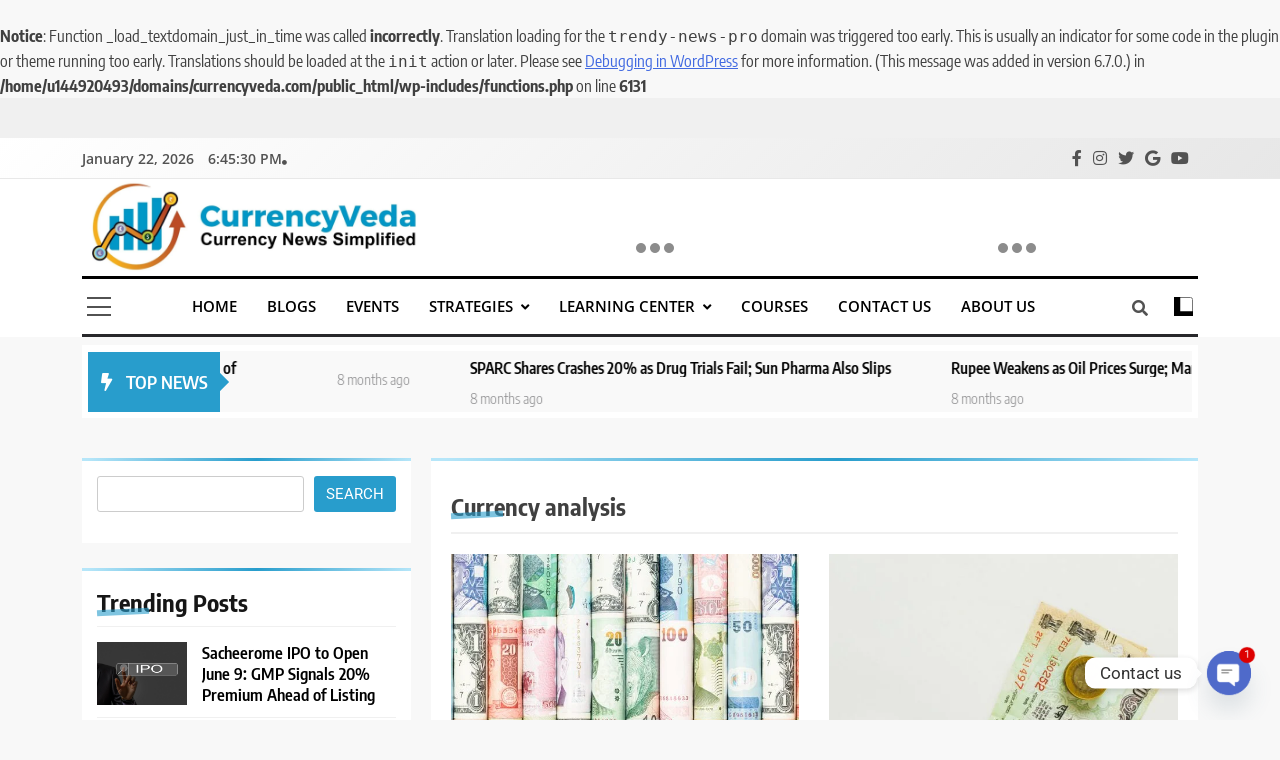

--- FILE ---
content_type: text/html; charset=UTF-8
request_url: https://currencyveda.com/tag/currency-analysis/
body_size: 39099
content:
<br />
<b>Notice</b>:  Function _load_textdomain_just_in_time was called <strong>incorrectly</strong>. Translation loading for the <code>trendy-news-pro</code> domain was triggered too early. This is usually an indicator for some code in the plugin or theme running too early. Translations should be loaded at the <code>init</code> action or later. Please see <a href="https://developer.wordpress.org/advanced-administration/debug/debug-wordpress/">Debugging in WordPress</a> for more information. (This message was added in version 6.7.0.) in <b>/home/u144920493/domains/currencyveda.com/public_html/wp-includes/functions.php</b> on line <b>6131</b><br />
<!doctype html><html lang="en-US"><head><meta charset="UTF-8"><meta name="viewport" content="width=device-width, initial-scale=1"><link rel="profile" href="https://gmpg.org/xfn/11"><meta name='robots' content='index, follow, max-image-preview:large, max-snippet:-1, max-video-preview:-1' /><title>Currency analysis Archives - CurrencyVeda</title><link rel="canonical" href="https://currencyveda.com/tag/currency-analysis/" /><link rel="next" href="https://currencyveda.com/tag/currency-analysis/page/2/" /><meta property="og:locale" content="en_US" /><meta property="og:type" content="article" /><meta property="og:title" content="Currency analysis Archives" /><meta property="og:url" content="https://currencyveda.com/tag/currency-analysis/" /><meta property="og:site_name" content="CurrencyVeda" /><meta name="twitter:card" content="summary_large_image" /><meta name="twitter:site" content="@CurrencyVeda" /> <script type="application/ld+json" class="yoast-schema-graph">{"@context":"https://schema.org","@graph":[{"@type":"CollectionPage","@id":"https://currencyveda.com/tag/currency-analysis/","url":"https://currencyveda.com/tag/currency-analysis/","name":"Currency analysis Archives - CurrencyVeda","isPartOf":{"@id":"https://currencyveda.com/#website"},"primaryImageOfPage":{"@id":"https://currencyveda.com/tag/currency-analysis/#primaryimage"},"image":{"@id":"https://currencyveda.com/tag/currency-analysis/#primaryimage"},"thumbnailUrl":"https://currencyveda.com/wp-content/uploads/2023/08/currenncyrisks.jpg","breadcrumb":{"@id":"https://currencyveda.com/tag/currency-analysis/#breadcrumb"},"inLanguage":"en-US"},{"@type":"ImageObject","inLanguage":"en-US","@id":"https://currencyveda.com/tag/currency-analysis/#primaryimage","url":"https://currencyveda.com/wp-content/uploads/2023/08/currenncyrisks.jpg","contentUrl":"https://currencyveda.com/wp-content/uploads/2023/08/currenncyrisks.jpg","width":825,"height":400,"caption":"usdinr rates"},{"@type":"BreadcrumbList","@id":"https://currencyveda.com/tag/currency-analysis/#breadcrumb","itemListElement":[{"@type":"ListItem","position":1,"name":"Home","item":"https://currencyveda.com/"},{"@type":"ListItem","position":2,"name":"Currency analysis"}]},{"@type":"WebSite","@id":"https://currencyveda.com/#website","url":"https://currencyveda.com/","name":"CurrencyVeda","description":"Currency News Simplified","publisher":{"@id":"https://currencyveda.com/#organization"},"potentialAction":[{"@type":"SearchAction","target":{"@type":"EntryPoint","urlTemplate":"https://currencyveda.com/?s={search_term_string}"},"query-input":{"@type":"PropertyValueSpecification","valueRequired":true,"valueName":"search_term_string"}}],"inLanguage":"en-US"},{"@type":"Organization","@id":"https://currencyveda.com/#organization","name":"CurrencyVeda","url":"https://currencyveda.com/","logo":{"@type":"ImageObject","inLanguage":"en-US","@id":"https://currencyveda.com/#/schema/logo/image/","url":"https://currencyveda.com/wp-content/uploads/2023/06/cropped-white-cropped-scaled-1.jpg","contentUrl":"https://currencyveda.com/wp-content/uploads/2023/06/cropped-white-cropped-scaled-1.jpg","width":2560,"height":700,"caption":"CurrencyVeda"},"image":{"@id":"https://currencyveda.com/#/schema/logo/image/"},"sameAs":["https://x.com/CurrencyVeda","https://www.instagram.com/currencyveda"]}]}</script> <link rel='dns-prefetch' href='//www.googletagmanager.com' /><link rel="alternate" type="application/rss+xml" title="CurrencyVeda &raquo; Feed" href="https://currencyveda.com/feed/" /><link rel="alternate" type="application/rss+xml" title="CurrencyVeda &raquo; Comments Feed" href="https://currencyveda.com/comments/feed/" /><link rel="alternate" type="application/rss+xml" title="CurrencyVeda &raquo; Currency analysis Tag Feed" href="https://currencyveda.com/tag/currency-analysis/feed/" /><style id='wp-img-auto-sizes-contain-inline-css'>img:is([sizes=auto i],[sizes^="auto," i]){contain-intrinsic-size:3000px 1500px}
/*# sourceURL=wp-img-auto-sizes-contain-inline-css */</style><style id='wp-emoji-styles-inline-css'>img.wp-smiley, img.emoji {
		display: inline !important;
		border: none !important;
		box-shadow: none !important;
		height: 1em !important;
		width: 1em !important;
		margin: 0 0.07em !important;
		vertical-align: -0.1em !important;
		background: none !important;
		padding: 0 !important;
	}
/*# sourceURL=wp-emoji-styles-inline-css */</style><link rel='stylesheet' id='wp-block-library-css' href='https://currencyveda.com/wp-includes/css/dist/block-library/style.min.css?ver=6.9' media='all' /><style id='wp-block-heading-inline-css'>h1:where(.wp-block-heading).has-background,h2:where(.wp-block-heading).has-background,h3:where(.wp-block-heading).has-background,h4:where(.wp-block-heading).has-background,h5:where(.wp-block-heading).has-background,h6:where(.wp-block-heading).has-background{padding:1.25em 2.375em}h1.has-text-align-left[style*=writing-mode]:where([style*=vertical-lr]),h1.has-text-align-right[style*=writing-mode]:where([style*=vertical-rl]),h2.has-text-align-left[style*=writing-mode]:where([style*=vertical-lr]),h2.has-text-align-right[style*=writing-mode]:where([style*=vertical-rl]),h3.has-text-align-left[style*=writing-mode]:where([style*=vertical-lr]),h3.has-text-align-right[style*=writing-mode]:where([style*=vertical-rl]),h4.has-text-align-left[style*=writing-mode]:where([style*=vertical-lr]),h4.has-text-align-right[style*=writing-mode]:where([style*=vertical-rl]),h5.has-text-align-left[style*=writing-mode]:where([style*=vertical-lr]),h5.has-text-align-right[style*=writing-mode]:where([style*=vertical-rl]),h6.has-text-align-left[style*=writing-mode]:where([style*=vertical-lr]),h6.has-text-align-right[style*=writing-mode]:where([style*=vertical-rl]){rotate:180deg}
/*# sourceURL=https://currencyveda.com/wp-includes/blocks/heading/style.min.css */</style><style id='wp-block-latest-posts-inline-css'>.wp-block-latest-posts{box-sizing:border-box}.wp-block-latest-posts.alignleft{margin-right:2em}.wp-block-latest-posts.alignright{margin-left:2em}.wp-block-latest-posts.wp-block-latest-posts__list{list-style:none}.wp-block-latest-posts.wp-block-latest-posts__list li{clear:both;overflow-wrap:break-word}.wp-block-latest-posts.is-grid{display:flex;flex-wrap:wrap}.wp-block-latest-posts.is-grid li{margin:0 1.25em 1.25em 0;width:100%}@media (min-width:600px){.wp-block-latest-posts.columns-2 li{width:calc(50% - .625em)}.wp-block-latest-posts.columns-2 li:nth-child(2n){margin-right:0}.wp-block-latest-posts.columns-3 li{width:calc(33.33333% - .83333em)}.wp-block-latest-posts.columns-3 li:nth-child(3n){margin-right:0}.wp-block-latest-posts.columns-4 li{width:calc(25% - .9375em)}.wp-block-latest-posts.columns-4 li:nth-child(4n){margin-right:0}.wp-block-latest-posts.columns-5 li{width:calc(20% - 1em)}.wp-block-latest-posts.columns-5 li:nth-child(5n){margin-right:0}.wp-block-latest-posts.columns-6 li{width:calc(16.66667% - 1.04167em)}.wp-block-latest-posts.columns-6 li:nth-child(6n){margin-right:0}}:root :where(.wp-block-latest-posts.is-grid){padding:0}:root :where(.wp-block-latest-posts.wp-block-latest-posts__list){padding-left:0}.wp-block-latest-posts__post-author,.wp-block-latest-posts__post-date{display:block;font-size:.8125em}.wp-block-latest-posts__post-excerpt,.wp-block-latest-posts__post-full-content{margin-bottom:1em;margin-top:.5em}.wp-block-latest-posts__featured-image a{display:inline-block}.wp-block-latest-posts__featured-image img{height:auto;max-width:100%;width:auto}.wp-block-latest-posts__featured-image.alignleft{float:left;margin-right:1em}.wp-block-latest-posts__featured-image.alignright{float:right;margin-left:1em}.wp-block-latest-posts__featured-image.aligncenter{margin-bottom:1em;text-align:center}
/*# sourceURL=https://currencyveda.com/wp-includes/blocks/latest-posts/style.min.css */</style><style id='wp-block-search-inline-css'>.wp-block-search__button{margin-left:10px;word-break:normal}.wp-block-search__button.has-icon{line-height:0}.wp-block-search__button svg{height:1.25em;min-height:24px;min-width:24px;width:1.25em;fill:currentColor;vertical-align:text-bottom}:where(.wp-block-search__button){border:1px solid #ccc;padding:6px 10px}.wp-block-search__inside-wrapper{display:flex;flex:auto;flex-wrap:nowrap;max-width:100%}.wp-block-search__label{width:100%}.wp-block-search.wp-block-search__button-only .wp-block-search__button{box-sizing:border-box;display:flex;flex-shrink:0;justify-content:center;margin-left:0;max-width:100%}.wp-block-search.wp-block-search__button-only .wp-block-search__inside-wrapper{min-width:0!important;transition-property:width}.wp-block-search.wp-block-search__button-only .wp-block-search__input{flex-basis:100%;transition-duration:.3s}.wp-block-search.wp-block-search__button-only.wp-block-search__searchfield-hidden,.wp-block-search.wp-block-search__button-only.wp-block-search__searchfield-hidden .wp-block-search__inside-wrapper{overflow:hidden}.wp-block-search.wp-block-search__button-only.wp-block-search__searchfield-hidden .wp-block-search__input{border-left-width:0!important;border-right-width:0!important;flex-basis:0;flex-grow:0;margin:0;min-width:0!important;padding-left:0!important;padding-right:0!important;width:0!important}:where(.wp-block-search__input){appearance:none;border:1px solid #949494;flex-grow:1;font-family:inherit;font-size:inherit;font-style:inherit;font-weight:inherit;letter-spacing:inherit;line-height:inherit;margin-left:0;margin-right:0;min-width:3rem;padding:8px;text-decoration:unset!important;text-transform:inherit}:where(.wp-block-search__button-inside .wp-block-search__inside-wrapper){background-color:#fff;border:1px solid #949494;box-sizing:border-box;padding:4px}:where(.wp-block-search__button-inside .wp-block-search__inside-wrapper) .wp-block-search__input{border:none;border-radius:0;padding:0 4px}:where(.wp-block-search__button-inside .wp-block-search__inside-wrapper) .wp-block-search__input:focus{outline:none}:where(.wp-block-search__button-inside .wp-block-search__inside-wrapper) :where(.wp-block-search__button){padding:4px 8px}.wp-block-search.aligncenter .wp-block-search__inside-wrapper{margin:auto}.wp-block[data-align=right] .wp-block-search.wp-block-search__button-only .wp-block-search__inside-wrapper{float:right}
/*# sourceURL=https://currencyveda.com/wp-includes/blocks/search/style.min.css */</style><style id='wp-block-columns-inline-css'>.wp-block-columns{box-sizing:border-box;display:flex;flex-wrap:wrap!important}@media (min-width:782px){.wp-block-columns{flex-wrap:nowrap!important}}.wp-block-columns{align-items:normal!important}.wp-block-columns.are-vertically-aligned-top{align-items:flex-start}.wp-block-columns.are-vertically-aligned-center{align-items:center}.wp-block-columns.are-vertically-aligned-bottom{align-items:flex-end}@media (max-width:781px){.wp-block-columns:not(.is-not-stacked-on-mobile)>.wp-block-column{flex-basis:100%!important}}@media (min-width:782px){.wp-block-columns:not(.is-not-stacked-on-mobile)>.wp-block-column{flex-basis:0;flex-grow:1}.wp-block-columns:not(.is-not-stacked-on-mobile)>.wp-block-column[style*=flex-basis]{flex-grow:0}}.wp-block-columns.is-not-stacked-on-mobile{flex-wrap:nowrap!important}.wp-block-columns.is-not-stacked-on-mobile>.wp-block-column{flex-basis:0;flex-grow:1}.wp-block-columns.is-not-stacked-on-mobile>.wp-block-column[style*=flex-basis]{flex-grow:0}:where(.wp-block-columns){margin-bottom:1.75em}:where(.wp-block-columns.has-background){padding:1.25em 2.375em}.wp-block-column{flex-grow:1;min-width:0;overflow-wrap:break-word;word-break:break-word}.wp-block-column.is-vertically-aligned-top{align-self:flex-start}.wp-block-column.is-vertically-aligned-center{align-self:center}.wp-block-column.is-vertically-aligned-bottom{align-self:flex-end}.wp-block-column.is-vertically-aligned-stretch{align-self:stretch}.wp-block-column.is-vertically-aligned-bottom,.wp-block-column.is-vertically-aligned-center,.wp-block-column.is-vertically-aligned-top{width:100%}
/*# sourceURL=https://currencyveda.com/wp-includes/blocks/columns/style.min.css */</style><style id='wp-block-paragraph-inline-css'>.is-small-text{font-size:.875em}.is-regular-text{font-size:1em}.is-large-text{font-size:2.25em}.is-larger-text{font-size:3em}.has-drop-cap:not(:focus):first-letter{float:left;font-size:8.4em;font-style:normal;font-weight:100;line-height:.68;margin:.05em .1em 0 0;text-transform:uppercase}body.rtl .has-drop-cap:not(:focus):first-letter{float:none;margin-left:.1em}p.has-drop-cap.has-background{overflow:hidden}:root :where(p.has-background){padding:1.25em 2.375em}:where(p.has-text-color:not(.has-link-color)) a{color:inherit}p.has-text-align-left[style*="writing-mode:vertical-lr"],p.has-text-align-right[style*="writing-mode:vertical-rl"]{rotate:180deg}
/*# sourceURL=https://currencyveda.com/wp-includes/blocks/paragraph/style.min.css */</style><style id='global-styles-inline-css'>:root{--wp--preset--aspect-ratio--square: 1;--wp--preset--aspect-ratio--4-3: 4/3;--wp--preset--aspect-ratio--3-4: 3/4;--wp--preset--aspect-ratio--3-2: 3/2;--wp--preset--aspect-ratio--2-3: 2/3;--wp--preset--aspect-ratio--16-9: 16/9;--wp--preset--aspect-ratio--9-16: 9/16;--wp--preset--color--black: #000000;--wp--preset--color--cyan-bluish-gray: #abb8c3;--wp--preset--color--white: #ffffff;--wp--preset--color--pale-pink: #f78da7;--wp--preset--color--vivid-red: #cf2e2e;--wp--preset--color--luminous-vivid-orange: #ff6900;--wp--preset--color--luminous-vivid-amber: #fcb900;--wp--preset--color--light-green-cyan: #7bdcb5;--wp--preset--color--vivid-green-cyan: #00d084;--wp--preset--color--pale-cyan-blue: #8ed1fc;--wp--preset--color--vivid-cyan-blue: #0693e3;--wp--preset--color--vivid-purple: #9b51e0;--wp--preset--gradient--vivid-cyan-blue-to-vivid-purple: linear-gradient(135deg,rgb(6,147,227) 0%,rgb(155,81,224) 100%);--wp--preset--gradient--light-green-cyan-to-vivid-green-cyan: linear-gradient(135deg,rgb(122,220,180) 0%,rgb(0,208,130) 100%);--wp--preset--gradient--luminous-vivid-amber-to-luminous-vivid-orange: linear-gradient(135deg,rgb(252,185,0) 0%,rgb(255,105,0) 100%);--wp--preset--gradient--luminous-vivid-orange-to-vivid-red: linear-gradient(135deg,rgb(255,105,0) 0%,rgb(207,46,46) 100%);--wp--preset--gradient--very-light-gray-to-cyan-bluish-gray: linear-gradient(135deg,rgb(238,238,238) 0%,rgb(169,184,195) 100%);--wp--preset--gradient--cool-to-warm-spectrum: linear-gradient(135deg,rgb(74,234,220) 0%,rgb(151,120,209) 20%,rgb(207,42,186) 40%,rgb(238,44,130) 60%,rgb(251,105,98) 80%,rgb(254,248,76) 100%);--wp--preset--gradient--blush-light-purple: linear-gradient(135deg,rgb(255,206,236) 0%,rgb(152,150,240) 100%);--wp--preset--gradient--blush-bordeaux: linear-gradient(135deg,rgb(254,205,165) 0%,rgb(254,45,45) 50%,rgb(107,0,62) 100%);--wp--preset--gradient--luminous-dusk: linear-gradient(135deg,rgb(255,203,112) 0%,rgb(199,81,192) 50%,rgb(65,88,208) 100%);--wp--preset--gradient--pale-ocean: linear-gradient(135deg,rgb(255,245,203) 0%,rgb(182,227,212) 50%,rgb(51,167,181) 100%);--wp--preset--gradient--electric-grass: linear-gradient(135deg,rgb(202,248,128) 0%,rgb(113,206,126) 100%);--wp--preset--gradient--midnight: linear-gradient(135deg,rgb(2,3,129) 0%,rgb(40,116,252) 100%);--wp--preset--font-size--small: 13px;--wp--preset--font-size--medium: 20px;--wp--preset--font-size--large: 36px;--wp--preset--font-size--x-large: 42px;--wp--preset--spacing--20: 0.44rem;--wp--preset--spacing--30: 0.67rem;--wp--preset--spacing--40: 1rem;--wp--preset--spacing--50: 1.5rem;--wp--preset--spacing--60: 2.25rem;--wp--preset--spacing--70: 3.38rem;--wp--preset--spacing--80: 5.06rem;--wp--preset--shadow--natural: 6px 6px 9px rgba(0, 0, 0, 0.2);--wp--preset--shadow--deep: 12px 12px 50px rgba(0, 0, 0, 0.4);--wp--preset--shadow--sharp: 6px 6px 0px rgba(0, 0, 0, 0.2);--wp--preset--shadow--outlined: 6px 6px 0px -3px rgb(255, 255, 255), 6px 6px rgb(0, 0, 0);--wp--preset--shadow--crisp: 6px 6px 0px rgb(0, 0, 0);}:where(.is-layout-flex){gap: 0.5em;}:where(.is-layout-grid){gap: 0.5em;}body .is-layout-flex{display: flex;}.is-layout-flex{flex-wrap: wrap;align-items: center;}.is-layout-flex > :is(*, div){margin: 0;}body .is-layout-grid{display: grid;}.is-layout-grid > :is(*, div){margin: 0;}:where(.wp-block-columns.is-layout-flex){gap: 2em;}:where(.wp-block-columns.is-layout-grid){gap: 2em;}:where(.wp-block-post-template.is-layout-flex){gap: 1.25em;}:where(.wp-block-post-template.is-layout-grid){gap: 1.25em;}.has-black-color{color: var(--wp--preset--color--black) !important;}.has-cyan-bluish-gray-color{color: var(--wp--preset--color--cyan-bluish-gray) !important;}.has-white-color{color: var(--wp--preset--color--white) !important;}.has-pale-pink-color{color: var(--wp--preset--color--pale-pink) !important;}.has-vivid-red-color{color: var(--wp--preset--color--vivid-red) !important;}.has-luminous-vivid-orange-color{color: var(--wp--preset--color--luminous-vivid-orange) !important;}.has-luminous-vivid-amber-color{color: var(--wp--preset--color--luminous-vivid-amber) !important;}.has-light-green-cyan-color{color: var(--wp--preset--color--light-green-cyan) !important;}.has-vivid-green-cyan-color{color: var(--wp--preset--color--vivid-green-cyan) !important;}.has-pale-cyan-blue-color{color: var(--wp--preset--color--pale-cyan-blue) !important;}.has-vivid-cyan-blue-color{color: var(--wp--preset--color--vivid-cyan-blue) !important;}.has-vivid-purple-color{color: var(--wp--preset--color--vivid-purple) !important;}.has-black-background-color{background-color: var(--wp--preset--color--black) !important;}.has-cyan-bluish-gray-background-color{background-color: var(--wp--preset--color--cyan-bluish-gray) !important;}.has-white-background-color{background-color: var(--wp--preset--color--white) !important;}.has-pale-pink-background-color{background-color: var(--wp--preset--color--pale-pink) !important;}.has-vivid-red-background-color{background-color: var(--wp--preset--color--vivid-red) !important;}.has-luminous-vivid-orange-background-color{background-color: var(--wp--preset--color--luminous-vivid-orange) !important;}.has-luminous-vivid-amber-background-color{background-color: var(--wp--preset--color--luminous-vivid-amber) !important;}.has-light-green-cyan-background-color{background-color: var(--wp--preset--color--light-green-cyan) !important;}.has-vivid-green-cyan-background-color{background-color: var(--wp--preset--color--vivid-green-cyan) !important;}.has-pale-cyan-blue-background-color{background-color: var(--wp--preset--color--pale-cyan-blue) !important;}.has-vivid-cyan-blue-background-color{background-color: var(--wp--preset--color--vivid-cyan-blue) !important;}.has-vivid-purple-background-color{background-color: var(--wp--preset--color--vivid-purple) !important;}.has-black-border-color{border-color: var(--wp--preset--color--black) !important;}.has-cyan-bluish-gray-border-color{border-color: var(--wp--preset--color--cyan-bluish-gray) !important;}.has-white-border-color{border-color: var(--wp--preset--color--white) !important;}.has-pale-pink-border-color{border-color: var(--wp--preset--color--pale-pink) !important;}.has-vivid-red-border-color{border-color: var(--wp--preset--color--vivid-red) !important;}.has-luminous-vivid-orange-border-color{border-color: var(--wp--preset--color--luminous-vivid-orange) !important;}.has-luminous-vivid-amber-border-color{border-color: var(--wp--preset--color--luminous-vivid-amber) !important;}.has-light-green-cyan-border-color{border-color: var(--wp--preset--color--light-green-cyan) !important;}.has-vivid-green-cyan-border-color{border-color: var(--wp--preset--color--vivid-green-cyan) !important;}.has-pale-cyan-blue-border-color{border-color: var(--wp--preset--color--pale-cyan-blue) !important;}.has-vivid-cyan-blue-border-color{border-color: var(--wp--preset--color--vivid-cyan-blue) !important;}.has-vivid-purple-border-color{border-color: var(--wp--preset--color--vivid-purple) !important;}.has-vivid-cyan-blue-to-vivid-purple-gradient-background{background: var(--wp--preset--gradient--vivid-cyan-blue-to-vivid-purple) !important;}.has-light-green-cyan-to-vivid-green-cyan-gradient-background{background: var(--wp--preset--gradient--light-green-cyan-to-vivid-green-cyan) !important;}.has-luminous-vivid-amber-to-luminous-vivid-orange-gradient-background{background: var(--wp--preset--gradient--luminous-vivid-amber-to-luminous-vivid-orange) !important;}.has-luminous-vivid-orange-to-vivid-red-gradient-background{background: var(--wp--preset--gradient--luminous-vivid-orange-to-vivid-red) !important;}.has-very-light-gray-to-cyan-bluish-gray-gradient-background{background: var(--wp--preset--gradient--very-light-gray-to-cyan-bluish-gray) !important;}.has-cool-to-warm-spectrum-gradient-background{background: var(--wp--preset--gradient--cool-to-warm-spectrum) !important;}.has-blush-light-purple-gradient-background{background: var(--wp--preset--gradient--blush-light-purple) !important;}.has-blush-bordeaux-gradient-background{background: var(--wp--preset--gradient--blush-bordeaux) !important;}.has-luminous-dusk-gradient-background{background: var(--wp--preset--gradient--luminous-dusk) !important;}.has-pale-ocean-gradient-background{background: var(--wp--preset--gradient--pale-ocean) !important;}.has-electric-grass-gradient-background{background: var(--wp--preset--gradient--electric-grass) !important;}.has-midnight-gradient-background{background: var(--wp--preset--gradient--midnight) !important;}.has-small-font-size{font-size: var(--wp--preset--font-size--small) !important;}.has-medium-font-size{font-size: var(--wp--preset--font-size--medium) !important;}.has-large-font-size{font-size: var(--wp--preset--font-size--large) !important;}.has-x-large-font-size{font-size: var(--wp--preset--font-size--x-large) !important;}
:where(.wp-block-columns.is-layout-flex){gap: 2em;}:where(.wp-block-columns.is-layout-grid){gap: 2em;}
/*# sourceURL=global-styles-inline-css */</style><style id='core-block-supports-inline-css'>.wp-container-core-columns-is-layout-9d6595d7{flex-wrap:nowrap;}
/*# sourceURL=core-block-supports-inline-css */</style><style id='classic-theme-styles-inline-css'>/*! This file is auto-generated */
.wp-block-button__link{color:#fff;background-color:#32373c;border-radius:9999px;box-shadow:none;text-decoration:none;padding:calc(.667em + 2px) calc(1.333em + 2px);font-size:1.125em}.wp-block-file__button{background:#32373c;color:#fff;text-decoration:none}
/*# sourceURL=/wp-includes/css/classic-themes.min.css */</style><link rel='stylesheet' id='font-awesome-css' href='https://currencyveda.com/wp-content/plugins/elementor/assets/lib/font-awesome/css/font-awesome.min.css?ver=4.7.0' media='all' /><link rel='stylesheet' id='arconix-shortcodes-css' href='https://currencyveda.com/wp-content/plugins/arconix-shortcodes/includes/css/arconix-shortcodes.min.css?ver=2.1.19' media='all' /><link rel='stylesheet' id='fontawesome-css' href='https://currencyveda.com/wp-content/themes/trendy-news-pro/assets/lib/fontawesome/css/all.min.css?ver=5.15.3' media='all' /><link rel='stylesheet' id='slick-css' href='https://currencyveda.com/wp-content/cache/autoptimize/css/autoptimize_single_f38b2db10e01b1572732a3191d538707.css?ver=1.8.1' media='all' /><link rel='stylesheet' id='aos-css' href='https://currencyveda.com/wp-content/cache/autoptimize/css/autoptimize_single_6bb5545318038a2cfb38a19581c581f9.css?ver=1.0.14' media='all' /><link rel='stylesheet' id='trendy-news-typo-fonts-css' href='https://currencyveda.com/wp-content/cache/autoptimize/css/autoptimize_single_a693cc6f64091719deb289a9adbe22f7.css' media='all' /><link rel='stylesheet' id='trendy-news-style-css' href='https://currencyveda.com/wp-content/cache/autoptimize/css/autoptimize_single_8e62008cb8b2e70fb6a97545b140441d.css?ver=1.0.14' media='all' /><style id='trendy-news-style-inline-css'>body.tn_font_typography{ --tn-global-preset-color-1: #64748b;}
 body.tn_font_typography{ --tn-global-preset-color-2: #27272a;}
 body.tn_font_typography{ --tn-global-preset-color-3: #ef4444;}
 body.tn_font_typography{ --tn-global-preset-color-4: #eab308;}
 body.tn_font_typography{ --tn-global-preset-color-5: #84cc16;}
 body.tn_font_typography{ --tn-global-preset-color-6: #22c55e;}
 body.tn_font_typography{ --tn-global-preset-color-7: #06b6d4;}
 body.tn_font_typography{ --tn-global-preset-color-8: #0284c7;}
 body.tn_font_typography{ --tn-global-preset-color-9: #6366f1;}
 body.tn_font_typography{ --tn-global-preset-color-10: #84cc16;}
 body.tn_font_typography{ --tn-global-preset-color-11: #a855f7;}
 body.tn_font_typography{ --tn-global-preset-color-12: #f43f5e;}
 body.tn_font_typography{ --tn-global-preset-gradient-color-1: linear-gradient( 135deg, #485563 10%, #29323c 100%);}
 body.tn_font_typography{ --tn-global-preset-gradient-color-2: linear-gradient( 135deg, #FF512F 10%, #F09819 100%);}
 body.tn_font_typography{ --tn-global-preset-gradient-color-3: linear-gradient( 135deg, #00416A 10%, #E4E5E6 100%);}
 body.tn_font_typography{ --tn-global-preset-gradient-color-4: linear-gradient( 135deg, #CE9FFC 10%, #7367F0 100%);}
 body.tn_font_typography{ --tn-global-preset-gradient-color-5: linear-gradient( 135deg, #90F7EC 10%, #32CCBC 100%);}
 body.tn_font_typography{ --tn-global-preset-gradient-color-6: linear-gradient( 135deg, #81FBB8 10%, #28C76F 100%);}
 body.tn_font_typography{ --tn-global-preset-gradient-color-7: linear-gradient( 135deg, #EB3349 10%, #F45C43 100%);}
 body.tn_font_typography{ --tn-global-preset-gradient-color-8: linear-gradient( 135deg, #FFF720 10%, #3CD500 100%);}
 body.tn_font_typography{ --tn-global-preset-gradient-color-9: linear-gradient( 135deg, #FF96F9 10%, #C32BAC 100%);}
 body.tn_font_typography{ --tn-global-preset-gradient-color-10: linear-gradient( 135deg, #69FF97 10%, #00E4FF 100%);}
 body.tn_font_typography{ --tn-global-preset-gradient-color-11: linear-gradient( 135deg, #3C8CE7 10%, #00EAFF 100%);}
 body.tn_font_typography{ --tn-global-preset-gradient-color-12: linear-gradient( 135deg, #FF7AF5 10%, #513162 100%);}
 body.tn_font_typography{ --theme-block-top-border-color: linear-gradient(135deg,rgb(182,230,249) 2%,rgb(40,157,204) 53%,rgb(182,230,249) 100%);}
body.tn_font_typography{ --theme-block-top-border-height: 3px; }.tn_font_typography { --header-padding: 1px;} .tn_font_typography { --header-padding-tablet: 1px;} .tn_font_typography { --header-padding-smartphone: 1px;}.tn_main_body #full-width-section{ background: #ffffff}.tn_main_body #full-width-section .row > div{ background: #ffffff}.tn_main_body #leftc-rights-section{ background: linear-gradient(135deg,rgba(210,250,250,0.12) 0%,rgba(210,250,250,0.32) 44%,rgba(210,250,250,0.12) 91%)}.tn_main_body #lefts-rightc-section{ background: linear-gradient(89deg,rgba(210,250,250,0.12) 0%,rgba(210,250,250,0.32) 47%,rgba(210,250,250,0.12) 100%)}.tn_main_body #bottom-full-width-section{ background: #f1f1f1}.tn_main_body #footer-opinions-section{ background: linear-gradient(89deg,rgba(210,250,250,0.12) 0%,rgba(210,250,250,0.32) 47%,rgba(210,250,250,0.12) 100%)}body .opinions-items-wrap.column--two  .opinion-item figure img, body .opinions-items-wrap.column--three  .opinion-item figure img { border-radius: 70%; }.tn_main_body #video-playlist-section{ background: #F0F1F2}.tn_main_body .site-header.layout--default .top-header{ background: linear-gradient(135deg,rgb(255,255,255) 0%,rgb(231,231,231) 100%)}.tn_main_body .site-header.layout--default .menu-section{ background: #ffffff}body.home.blog.tn_main_body #theme-content .row .primary-content, body.home.blog.tn_main_body #theme-content .widget, body.archive.tn_main_body #theme-content .row .primary-content, body.archive.tn_main_body #theme-content .widget{ background: #ffffff}.single.tn_main_body .post-inner, .single.tn_main_body .comments-area, .single.tn_main_body .single-related-posts-section, .single.tn_main_body #theme-content .widget{ background: #ffffff}.tn_main_body .banner-layout--one .main-banner-tabs, .tn_main_body .banner-layout--two .main-banner-popular-posts, .tn_main_body .banner-layout--two .main-banner-slider .post-element{ background: #ffffff}.error404.tn_main_body #theme-content .row .primary-content,.error404.tn_main_body .widget{ background: #ffffff}.search.search-results.tn_main_body #theme-content .primary-content, .search.search-results.tn_main_body #theme-content .widget{ background: #ffffff}.tn_main_body nav.main-navigation ul.menu, .tn_main_body nav.main-navigation ul.nav-menu{ border-color: ;}.tn_main_body nav.main-navigation ul.menu, .tn_main_body nav.main-navigation ul.nav-menu li{ border-color: ;}#full-width-section{ margin: 0px 0px 0px 0px; }@media(max-width: 940px) { #full-width-section{ margin: 0px 0px 0px 0px; } }
@media(max-width: 610px) { #full-width-section{ margin: 0px 0px 0px 0px; } }
#full-width-section .tn-container .row > div{ padding: 20px 20px 20px 20px; }@media(max-width: 940px) { #full-width-section .tn-container .row > div{ padding: 20px 20px 20px 20px; } }
@media(max-width: 610px) { #full-width-section .tn-container .row > div{ padding: 20px 20px 20px 20px; } }
#leftc-rights-section{ margin: 0px 0px 0px 0px; }@media(max-width: 940px) { #leftc-rights-section{ margin: 0px 0px 0px 0px; } }
@media(max-width: 610px) { #leftc-rights-section{ margin: 0px 0px 0px 0px; } }
#leftc-rights-section .tn-container .row .primary-content > div, #leftc-rights-section .tn-container .row .secondary-sidebar .widget { padding: 20px 20px 20px 20px; }@media(max-width: 940px) { #leftc-rights-section .tn-container .row .primary-content > div, #leftc-rights-section .tn-container .row .secondary-sidebar .widget { padding: 20px 20px 20px 20px; } }
@media(max-width: 610px) { #leftc-rights-section .tn-container .row .primary-content > div, #leftc-rights-section .tn-container .row .secondary-sidebar .widget { padding: 20px 20px 20px 20px; } }
#lefts-rightc-section{ margin: 0px 0px 0px 0px; }@media(max-width: 940px) { #lefts-rightc-section{ margin: 0px 0px 0px 0px; } }
@media(max-width: 610px) { #lefts-rightc-section{ margin: 0px 0px 0px 0px; } }
#lefts-rightc-section .tn-container .row .primary-content > div, #lefts-rightc-section .tn-container .row .secondary-sidebar .widget  { padding: 20px 20px 20px 20px; }@media(max-width: 940px) { #lefts-rightc-section .tn-container .row .primary-content > div, #lefts-rightc-section .tn-container .row .secondary-sidebar .widget  { padding: 20px 20px 20px 20px; } }
@media(max-width: 610px) { #lefts-rightc-section .tn-container .row .primary-content > div, #lefts-rightc-section .tn-container .row .secondary-sidebar .widget  { padding: 20px 20px 20px 20px; } }
#bottom-full-width-section{ margin: 0px 0px 0px 0px; }@media(max-width: 940px) { #bottom-full-width-section{ margin: 0px 0px 0px 0px; } }
@media(max-width: 610px) { #bottom-full-width-section{ margin: 0px 0px 0px 0px; } }
#bottom-full-width-section .tn-container .row > div{ padding: 20px 20px 20px 20px; }@media(max-width: 940px) { #bottom-full-width-section .tn-container .row > div{ padding: 20px 20px 20px 20px; } }
@media(max-width: 610px) { #bottom-full-width-section .tn-container .row > div{ padding: 20px 20px 20px 20px; } }
body .post-link-button{ padding: 6px 6px 6px 0px; }@media(max-width: 940px) { body .post-link-button{ padding: 4px 4px 4px 4px; } }
@media(max-width: 610px) { body .post-link-button{ padding: 2px 2px 2px 2px; } }
#video-playlist-section{ margin: 0px 0px 0px 0px; }@media(max-width: 940px) { #video-playlist-section{ margin: 0px 0px 0px 0px; } }
@media(max-width: 610px) { #video-playlist-section{ margin: 0px 0px 0px 0px; } }
.tn_font_typography { --site-title-family : Montserrat; }
.tn_font_typography { --site-title-weight : 700; }
.tn_font_typography { --site-title-texttransform : capitalize; }
.tn_font_typography { --site-title-textdecoration : none; }
.tn_font_typography { --site-title-size : 45px; }
.tn_font_typography { --site-title-size-tab : 43px; }
.tn_font_typography { --site-title-size-mobile : 40px; }
.tn_font_typography { --site-title-lineheight : 53px; }
.tn_font_typography { --site-title-lineheight-tab : 42px; }
.tn_font_typography { --site-title-lineheight-mobile : 40px; }
.tn_font_typography { --site-title-letterspacing : 0px; }
.tn_font_typography { --site-title-letterspacing-tab : 0px; }
.tn_font_typography { --site-title-letterspacing-mobile : 0px; }
.tn_font_typography { --block-title-family : Encode Sans Condensed; }
.tn_font_typography { --block-title-weight : 700; }
.tn_font_typography { --block-title-texttransform : unset; }
.tn_font_typography { --block-title-textdecoration : none; }
.tn_font_typography { --block-title-size : 30px; }
.tn_font_typography { --block-title-size-tab : 28px; }
.tn_font_typography { --block-title-size-mobile : 26px; }
.tn_font_typography { --block-title-lineheight : 32px; }
.tn_font_typography { --block-title-lineheight-tab : 32px; }
.tn_font_typography { --block-title-lineheight-mobile : 32px; }
.tn_font_typography { --block-title-letterspacing : 0px; }
.tn_font_typography { --block-title-letterspacing-tab : 0px; }
.tn_font_typography { --block-title-letterspacing-mobile : 0px; }
.tn_font_typography { --post-title-family : Encode Sans Condensed; }
.tn_font_typography { --post-title-weight : 600; }
.tn_font_typography { --post-title-texttransform : unset; }
.tn_font_typography { --post-title-textdecoration : none; }
.tn_font_typography { --post-title-size : 22px; }
.tn_font_typography { --post-title-size-tab : 20px; }
.tn_font_typography { --post-title-size-mobile : 20px; }
.tn_font_typography { --post-title-lineheight : 28px; }
.tn_font_typography { --post-title-lineheight-tab : 28px; }
.tn_font_typography { --post-title-lineheight-mobile : 28px; }
.tn_font_typography { --post-title-letterspacing : 0px; }
.tn_font_typography { --post-title-letterspacing-tab : 0px; }
.tn_font_typography { --post-title-letterspacing-mobile : 0px; }
.tn_font_typography { --meta-family : Poppins; }
.tn_font_typography { --meta-weight : 400; }
.tn_font_typography { --meta-texttransform : unset; }
.tn_font_typography { --meta-textdecoration : none; }
.tn_font_typography { --meta-size : 14px; }
.tn_font_typography { --meta-size-tab : 14px; }
.tn_font_typography { --meta-size-mobile : 14px; }
.tn_font_typography { --meta-lineheight : 20px; }
.tn_font_typography { --meta-lineheight-tab : 20px; }
.tn_font_typography { --meta-lineheight-mobile : 20px; }
.tn_font_typography { --meta-letterspacing : 0px; }
.tn_font_typography { --meta-letterspacing-tab : 0px; }
.tn_font_typography { --meta-letterspacing-mobile : 0px; }
.tn_font_typography { --content-family : Cabin; }
.tn_font_typography { --content-weight : 400; }
.tn_font_typography { --content-texttransform : unset; }
.tn_font_typography { --content-textdecoration : none; }
.tn_font_typography { --content-size : 16px; }
.tn_font_typography { --content-size-tab : 16px; }
.tn_font_typography { --content-size-mobile : 16px; }
.tn_font_typography { --content-lineheight : 24px; }
.tn_font_typography { --content-lineheight-tab : 24px; }
.tn_font_typography { --content-lineheight-mobile : 24px; }
.tn_font_typography { --content-letterspacing : 0px; }
.tn_font_typography { --content-letterspacing-tab : 0px; }
.tn_font_typography { --content-letterspacing-mobile : 0px; }
.tn_font_typography { --menu-family : Open Sans; }
.tn_font_typography { --menu-weight : 600; }
.tn_font_typography { --menu-texttransform : uppercase; }
.tn_font_typography { --menu-textdecoration : none; }
.tn_font_typography { --menu-size : 15px; }
.tn_font_typography { --menu-size-tab : 16px; }
.tn_font_typography { --menu-size-mobile : 16px; }
.tn_font_typography { --menu-lineheight : 24px; }
.tn_font_typography { --menu-lineheight-tab : 24px; }
.tn_font_typography { --menu-lineheight-mobile : 24px; }
.tn_font_typography { --menu-letterspacing : 0px; }
.tn_font_typography { --menu-letterspacing-tab : 0px; }
.tn_font_typography { --menu-letterspacing-mobile : 0px; }
.tn_font_typography { --submenu-family : Open Sans; }
.tn_font_typography { --submenu-weight : 600; }
.tn_font_typography { --submenu-texttransform : uppercase; }
.tn_font_typography { --submenu-textdecoration : none; }
.tn_font_typography { --submenu-size : 15px; }
.tn_font_typography { --submenu-size-tab : 15px; }
.tn_font_typography { --submenu-size-mobile : 15px; }
.tn_font_typography { --submenu-lineheight : 24px; }
.tn_font_typography { --submenu-lineheight-tab : 24px; }
.tn_font_typography { --submenu-lineheight-mobile : 24px; }
.tn_font_typography { --submenu-letterspacing : 0px; }
.tn_font_typography { --submenu-letterspacing-tab : 0px; }
.tn_font_typography { --submenu-letterspacing-mobile : 0px; }
.tn_font_typography { --single-title-family : Encode Sans Condensed; }
.tn_font_typography { --single-title-weight : 600; }
.tn_font_typography { --single-title-texttransform : uppercase; }
.tn_font_typography { --single-title-textdecoration : none; }
.tn_font_typography { --single-title-size : 34px; }
.tn_font_typography { --single-title-size-tab : 32px; }
.tn_font_typography { --single-title-size-mobile : 30px; }
.tn_font_typography { --single-title-lineheight : 40px; }
.tn_font_typography { --single-title-lineheight-tab : 40px; }
.tn_font_typography { --single-title-lineheight-mobile : 35px; }
.tn_font_typography { --single-title-letterspacing : 0px; }
.tn_font_typography { --single-title-letterspacing-tab : 0px; }
.tn_font_typography { --single-title-letterspacing-mobile : 0px; }
.tn_font_typography { --single-meta-family : Poppins; }
.tn_font_typography { --single-meta-weight : 400; }
.tn_font_typography { --single-meta-texttransform : unset; }
.tn_font_typography { --single-meta-textdecoration : none; }
.tn_font_typography { --single-meta-size : 14px; }
.tn_font_typography { --single-meta-size-tab : 14px; }
.tn_font_typography { --single-meta-size-mobile : 13px; }
.tn_font_typography { --single-meta-lineheight : 22px; }
.tn_font_typography { --single-meta-lineheight-tab : 22px; }
.tn_font_typography { --single-meta-lineheight-mobile : 22px; }
.tn_font_typography { --single-meta-letterspacing : 0px; }
.tn_font_typography { --single-meta-letterspacing-tab : 0px; }
.tn_font_typography { --single-meta-letterspacing-mobile : 0px; }
.tn_font_typography { --single-content-family : Cabin; }
.tn_font_typography { --single-content-weight : 400; }
.tn_font_typography { --single-content-texttransform : unset; }
.tn_font_typography { --single-content-textdecoration : none; }
.tn_font_typography { --single-content-size : 17px; }
.tn_font_typography { --single-content-size-tab : 16px; }
.tn_font_typography { --single-content-size-mobile : 16px; }
.tn_font_typography { --single-content-lineheight : 27px; }
.tn_font_typography { --single-content-lineheight-tab : 22px; }
.tn_font_typography { --single-content-lineheight-mobile : 22px; }
.tn_font_typography { --single-content-letterspacing : 0px; }
.tn_font_typography { --single-content-letterspacing-tab : 0px; }
.tn_font_typography { --single-content-letterspacing-mobile : 0px; }
body .site-branding img.custom-logo{ width: 348px; }@media(max-width: 940px) { body .site-branding img.custom-logo{ width: 330px; } }
@media(max-width: 610px) { body .site-branding img.custom-logo{ width: 250px; } }
.tn_main_body .main-navigation ul.menu ul li, .tn_main_body .main-navigation ul.nav-menu ul li a,.tn_main_body .main-navigation ul.menu ul, .tn_main_body .main-navigation ul.nav-menu ul{ border-color: ;}.tn_main_body .main-navigation ul.menu ul li, .tn_main_body .main-navigation ul.nav-menu ul li a,.tn_main_body .main-navigation ul.menu ul, .tn_main_body .main-navigation ul.nav-menu ul li{ border-color: ;}.tn_main_body #tn_menu_burger span { background-color: #525252 }.tn_main_body .menu_txt { color: #525252 }body.tn_main_body .site-header.layout--default .top-date-time, body.tn_main_body .site-header.layout--default .top-date-time:after { color: #525252 }.tn_main_body { --breadcrumb-background-color: #ffffff}.tn_main_body { --site-bk-color: #f8f8f8}.tn_font_typography  { --move-to-top-background-color: #289dcc;}.tn_font_typography  { --move-to-top-background-color-hover : #289dcc; }.tn_font_typography  { --move-to-top-color: #fff;}.tn_font_typography  { --move-to-top-color-hover : #fff; } body.tn_main_body{ --breadcrumb-text-color: #000;} body.trendy_news_dark_mode{ --breadcrumb-text-color: #000;}body .site-header.layout--default .top-header{ border-bottom: 1px solid #E8E8E8;}@media(max-width: 610px) { .ads-banner{ display : none;} }body #tn-scroll-to-top{ padding: 8px 20px 8px 20px; }@media(max-width: 940px) { body #tn-scroll-to-top{ padding: 8px 20px 8px 20px; } }
@media(max-width: 610px) { body #tn-scroll-to-top{ padding: 8px 20px 8px 20px; } }
@media(max-width: 610px) { body #tn-scroll-to-top.show{ display : none;} }body #tn-scroll-to-top{ border: 1px none #289dcc;}body .site-header.layout--default .menu-section .row{ border-top: 3px solid #000000;}body .menu-section .row{ border-bottom: 3px solid var( --tn-global-preset-color-2 );}body .post-link-button{ border: 1px none #000;}body.tn_main_body{ --readmore-button-font-size: 15px;}
body.tn_main_body{ --readmore-button-font-size-tablet: 14px;}
body.tn_main_body{ --readmore-button-font-size-smartphone: 12px;}
body.tn_main_body{ --move-to-top-font-size: 16px;}
body.tn_main_body{ --move-to-top-font-size-tablet: 14px;}
body.tn_main_body{ --move-to-top-font-size-smartphone: 12px;}
body .site-footer.dark_bk{ border-top: 5px solid #289dcc;}.tn_main_body .site-header.layout--default .site-branding-section{ background: #ffffff} body.tn_main_body{ --theme-color-red: #289dcc;} body.trendy_news_dark_mode{ --theme-color-red: #289dcc;} body.tn_main_body{ --menu-color-active: #289dcc;} body.trendy_news_dark_mode{ --menu-color-active: #289dcc;}.tn_font_typography  { --sidebar-toggle-color: #525252;}.tn_font_typography  { --sidebar-toggle-color-hover : #289dcc; }.tn_font_typography  { --search-color: #525252;}.tn_font_typography  { --search-color-hover : #289dcc; }.tn_font_typography  { --footer-text-color: #fff;}.tn_font_typography  { --footer-text-color-hover : #fff; }.tn_main_body .site-footer .site-info { color: #8a8a8a }body #tn-scroll-to-top.show:hover { border-color: #289dcc }body .post-categories .cat-item.cat-1 { background-color : #289dcc} body .tn-category-no-bk .post-categories .cat-item.cat-1 a  { color : #289dcc} body .post-categories .cat-item.cat-37 { background-color : #289dcc} body .tn-category-no-bk .post-categories .cat-item.cat-37 a  { color : #289dcc} body .post-categories .cat-item.cat-409 { background-color : #289dcc} body .tn-category-no-bk .post-categories .cat-item.cat-409 a  { color : #289dcc} body .post-categories .cat-item.cat-32 { background-color : #289dcc} body .tn-category-no-bk .post-categories .cat-item.cat-32 a  { color : #289dcc} body .post-categories .cat-item.cat-20 { background-color : #289dcc} body .tn-category-no-bk .post-categories .cat-item.cat-20 a  { color : #289dcc} body .post-categories .cat-item.cat-705 { background-color : #289dcc} body .tn-category-no-bk .post-categories .cat-item.cat-705 a  { color : #289dcc} body .post-categories .cat-item.cat-147 { background-color : #289dcc} body .tn-category-no-bk .post-categories .cat-item.cat-147 a  { color : #289dcc} body .post-categories .cat-item.cat-23 { background-color : #289dcc} body .tn-category-no-bk .post-categories .cat-item.cat-23 a  { color : #289dcc} body .post-categories .cat-item.cat-5 { background-color : #289dcc} body .tn-category-no-bk .post-categories .cat-item.cat-5 a  { color : #289dcc} body .post-categories .cat-item.cat-21 { background-color : #289dcc} body .tn-category-no-bk .post-categories .cat-item.cat-21 a  { color : #289dcc}
/*# sourceURL=trendy-news-style-inline-css */</style><link rel='stylesheet' id='trendy-news-main-style-css' href='https://currencyveda.com/wp-content/cache/autoptimize/css/autoptimize_single_c4c2150e6d08f3ce6dfaca4b7f59d66c.css?ver=1.0.14' media='all' /><link rel='stylesheet' id='trendy-news-loader-style-css' href='https://currencyveda.com/wp-content/cache/autoptimize/css/autoptimize_single_b471a110f7a4308d93432c2303944a29.css?ver=1.0.14' media='all' /><link rel='stylesheet' id='trendy-news-responsive-style-css' href='https://currencyveda.com/wp-content/cache/autoptimize/css/autoptimize_single_31553df3dab512898154c8a424061698.css?ver=1.0.14' media='all' /><link rel='stylesheet' id='chaty-front-css-css' href='https://currencyveda.com/wp-content/plugins/chaty/css/chaty-front.min.css?ver=3.3.91685359431' media='all' /> <script src="https://currencyveda.com/wp-includes/js/jquery/jquery.min.js?ver=3.7.1" id="jquery-core-js"></script> <script defer src="https://currencyveda.com/wp-includes/js/jquery/jquery-migrate.min.js?ver=3.4.1" id="jquery-migrate-js"></script> 
 <script defer src="https://www.googletagmanager.com/gtag/js?id=GT-5NR3R7T" id="google_gtagjs-js"></script> <script defer id="google_gtagjs-js-after" src="[data-uri]"></script> <link rel="https://api.w.org/" href="https://currencyveda.com/wp-json/" /><link rel="alternate" title="JSON" type="application/json" href="https://currencyveda.com/wp-json/wp/v2/tags/512" /><link rel="EditURI" type="application/rsd+xml" title="RSD" href="https://currencyveda.com/xmlrpc.php?rsd" /><meta name="generator" content="WordPress 6.9" />  <script defer src="[data-uri]"></script> <meta name="generator" content="Site Kit by Google 1.170.0" /> <script defer src="[data-uri]"></script> <style>.no-js img.lazyload {
				display: none;
			}

			figure.wp-block-image img.lazyloading {
				min-width: 150px;
			}

						.lazyload, .lazyloading {
				opacity: 0;
			}

			.lazyloaded {
				opacity: 1;
				transition: opacity 400ms;
				transition-delay: 0ms;
			}</style><meta name="generator" content="Elementor 3.28.4; features: additional_custom_breakpoints, e_local_google_fonts; settings: css_print_method-external, google_font-enabled, font_display-swap"><style>.e-con.e-parent:nth-of-type(n+4):not(.e-lazyloaded):not(.e-no-lazyload),
				.e-con.e-parent:nth-of-type(n+4):not(.e-lazyloaded):not(.e-no-lazyload) * {
					background-image: none !important;
				}
				@media screen and (max-height: 1024px) {
					.e-con.e-parent:nth-of-type(n+3):not(.e-lazyloaded):not(.e-no-lazyload),
					.e-con.e-parent:nth-of-type(n+3):not(.e-lazyloaded):not(.e-no-lazyload) * {
						background-image: none !important;
					}
				}
				@media screen and (max-height: 640px) {
					.e-con.e-parent:nth-of-type(n+2):not(.e-lazyloaded):not(.e-no-lazyload),
					.e-con.e-parent:nth-of-type(n+2):not(.e-lazyloaded):not(.e-no-lazyload) * {
						background-image: none !important;
					}
				}</style><style type="text/css">.site-title {
					position: absolute;
					clip: rect(1px, 1px, 1px, 1px);
					}
									.site-description {
						position: absolute;
						clip: rect(1px, 1px, 1px, 1px);
					}</style><link rel="icon" href="https://currencyveda.com/wp-content/uploads/2022/12/cropped-CVlogoFinal-32x32.png" sizes="32x32" /><link rel="icon" href="https://currencyveda.com/wp-content/uploads/2022/12/cropped-CVlogoFinal-192x192.png" sizes="192x192" /><link rel="apple-touch-icon" href="https://currencyveda.com/wp-content/uploads/2022/12/cropped-CVlogoFinal-180x180.png" /><meta name="msapplication-TileImage" content="https://currencyveda.com/wp-content/uploads/2022/12/cropped-CVlogoFinal-270x270.png" /><style id="wp-custom-css">html {
	font-display: swap;
}

input[type=submit] {
	cursor: pointer;
}

.main-navigation ul {
	justify-content: center;
}

#block-26.widget {
	padding: 0;
}

#block-26 .elementor-column-gap-default>.elementor-column>.elementor-element-populated {
	padding: 0 10px;
}

.site-header.layout--default .main-header .site-branding-section .row {
	padding: 0 !important;
}

.site-header.layout--default .main-header .site-branding-section .ads-banner {
	max-height: 85px;	
}

.xoo-el-inmodal .xoo-el-sidebar {
	width: 500px !important;
	display: none !important;
}

.xoo-el-firstname-menu img.avatar {
	display: none !important;
}

.news-filter.layout--one .trailing-post article:last-child {
    display: none;
} 

      .ticker-container {
        position: relative;
        overflow: hidden;
        width: 100%;
        height: 40px;
        background-color: #f0f0f0;
				font-family: Arial, sans-serif;
      }

      .ticker {
        display: flex;
        align-items: center;
        white-space: nowrap;
        animation: ticker 50s linear infinite;
      }


      .ticker:hover {
        animation-play-state: paused;
      }

      .ticker-item {
        padding: 0 15px;
        color: #000;
        font-size: 16px;
        line-height: 40px;
        max-width: 500px;
      }

			.index-outer table {
          border-collapse: collapse;
      }
      
      .index-outer table th {
					padding: 6px 4px;
          text-align: start;
      }

	.index-item {
		font-size: 14px;
		border-bottom: 2px solid lightgray;
	}
	
	.index-item td {
	    padding: 4px;
	}

.index-item .index-indices {
	font-weight: 700;
}

      .value-change {
        font-size: 14px;
        margin-left: 5px;
      }

      .positive {
        color: green;
      }

      .negative {
        color: red;
      }

     @keyframes ticker {
        0% {
          transform: translate3d(0, 0, 0);
        }

        100% {
          transform: translate3d(-148rem, 0, 0);
        }
      }</style><link rel='stylesheet' id='elementor-frontend-css' href='https://currencyveda.com/wp-content/plugins/elementor/assets/css/frontend.min.css?ver=3.28.4' media='all' /><link rel='stylesheet' id='elementor-post-1441-css' href='https://currencyveda.com/wp-content/cache/autoptimize/css/autoptimize_single_1620ccb27ed7dcfe2d21a4f5ea581a42.css?ver=1746009272' media='all' /><link rel='stylesheet' id='elementor-icons-css' href='https://currencyveda.com/wp-content/plugins/elementor/assets/lib/eicons/css/elementor-icons.min.css?ver=5.36.0' media='all' /><link rel='stylesheet' id='elementor-post-608-css' href='https://currencyveda.com/wp-content/cache/autoptimize/css/autoptimize_single_c85f87bae074c01efefefd2818725f28.css?ver=1746009272' media='all' /><link rel='stylesheet' id='elementor-pro-css' href='https://currencyveda.com/wp-content/plugins/elementor-pro/assets/css/frontend.min.css?ver=3.18.1' media='all' /><link rel='stylesheet' id='elementor-gf-local-roboto-css' href='https://currencyveda.com/wp-content/cache/autoptimize/css/autoptimize_single_cde3e6e65cfa47a9b147999b58ab9a77.css?ver=1746009285' media='all' /><link rel='stylesheet' id='elementor-gf-local-robotoslab-css' href='https://currencyveda.com/wp-content/cache/autoptimize/css/autoptimize_single_fd8a962f527aa8be8bea3567489e6476.css?ver=1746009290' media='all' /></head><body class="archive tag tag-currency-analysis tag-512 wp-custom-logo wp-theme-trendy-news-pro sp-easy-accordion-enabled hfeed trendy-news-title-two trendy-news-image-hover--effect-four site-full-width--layout tn_site_block_border_top tn_main_body tn_font_typography sidebar-sticky post-layout--two left-sidebar elementor-default elementor-kit-608" itemtype='https://schema.org/Blog' itemscope='itemscope'><div class="ticker-container"><div class="ticker" id="ticker"></div></div><div id="page" class="site"> <a class="skip-link screen-reader-text" href="#primary">Skip to content</a><header id="masthead" class="site-header layout--default layout--one"><div class="top-header"><div class="tn-container"><div class="row"><div class="top-date-time"> <span class="date">January 22, 2026</span> <span class="time"></span></div><div class="top-menu"></div><div class="social-icons-wrap"><div class="social-icons"> <a class="social-icon" href="" target="_blank"><i class="fab fa-facebook-f selected"></i></a> <a class="social-icon" href="https://instagram.com/currencyveda?igshid=NTc4MTIwNjQ2YQ==" target="_blank"><i class="fab fa-instagram selected"></i></a> <a class="social-icon" href="https://twitter.com/CurrencyVeda?t=gaTsdKIWmtybXQzorJSbfg&#038;s=09" target="_blank"><i class="fab fa-twitter selected"></i></a> <a class="social-icon" href="" target="_blank"><i class="fab fa-google "></i></a> <a class="social-icon" href="https://youtube.com/@currencyveda" target="_blank"><i class="fab fa-youtube selected"></i></a></div></div></div></div></div><div class="main-header"><div class="site-branding-section"><div class="tn-container"><div class="row"><div class="site-branding"> <a href="https://currencyveda.com/" class="custom-logo-link" rel="home"><img fetchpriority="high" width="2560" height="700" src="https://currencyveda.com/wp-content/uploads/2023/06/cropped-white-cropped-scaled-1.jpg" class="custom-logo" alt="CurrencyVeda Logo" decoding="async" srcset="https://currencyveda.com/wp-content/uploads/2023/06/cropped-white-cropped-scaled-1.jpg 2560w, https://currencyveda.com/wp-content/uploads/2023/06/cropped-white-cropped-scaled-1-300x82.jpg 300w, https://currencyveda.com/wp-content/uploads/2023/06/cropped-white-cropped-scaled-1-1024x280.jpg 1024w, https://currencyveda.com/wp-content/uploads/2023/06/cropped-white-cropped-scaled-1-768x210.jpg 768w, https://currencyveda.com/wp-content/uploads/2023/06/cropped-white-cropped-scaled-1-1536x420.jpg 1536w, https://currencyveda.com/wp-content/uploads/2023/06/cropped-white-cropped-scaled-1-2048x560.jpg 2048w" sizes="(max-width: 2560px) 100vw, 2560px" /></a><p class="site-title"><a href="https://currencyveda.com/" rel="home">CurrencyVeda</a></p><p class="site-description">Currency News Simplified</p></div><div class="ads-banner"><section id="block-26" class="widget widget_block"><p><div data-elementor-type="header" data-elementor-id="1441" class="elementor elementor-1441" data-elementor-post-type="elementor_library"><div class="elementor-section-wrap"><section class="elementor-section elementor-top-section elementor-element elementor-element-0f93933 elementor-section-boxed elementor-section-height-default elementor-section-height-default" data-id="0f93933" data-element_type="section" data-settings="{&quot;background_background&quot;:&quot;classic&quot;}"><div class="elementor-background-overlay"></div><div class="elementor-container elementor-column-gap-default"><div class="elementor-column elementor-col-50 elementor-top-column elementor-element elementor-element-486eeb3" data-id="486eeb3" data-element_type="column"><div class="elementor-widget-wrap elementor-element-populated"><div class="elementor-element elementor-element-2d1740d elementor-widget elementor-widget-html" data-id="2d1740d" data-element_type="widget" data-widget_type="html.default"><div class="elementor-widget-container"><div class="tradingview-widget-container"><div class="tradingview-widget-container__widget"></div> <script defer type="text/javascript" src="https://s3.tradingview.com/external-embedding/embed-widget-single-quote.js"="">{
  "symbol": "CAPITALCOM:DXY",
  "colorTheme": "light",
  "isTransparent": false,
  "locale": "in"
}</script> </div></div></div></div></div><div class="elementor-column elementor-col-50 elementor-top-column elementor-element elementor-element-43b0d5c" data-id="43b0d5c" data-element_type="column"><div class="elementor-widget-wrap elementor-element-populated"><div class="elementor-element elementor-element-2dd95eb elementor-widget elementor-widget-html" data-id="2dd95eb" data-element_type="widget" data-widget_type="html.default"><div class="elementor-widget-container"><div class="tradingview-widget-container"><div class="tradingview-widget-container__widget"></div> <script defer type="text/javascript" src="https://s3.tradingview.com/external-embedding/embed-widget-single-quote.js">{
  "symbol": "FX_IDC:USDINR",
  "colorTheme": "light",
  "isTransparent": false,
  "locale": "in"
}</script> </div></div></div></div></div></div></section></div></div></p></section></div></div></div></div><div class="menu-section"><div class="tn-container"><div class="row"><div class="sidebar-toggle-wrap"> <a class="sidebar-toggle-trigger" href="javascript:void(0);"><div class="tn_sidetoggle_menu_burger"> <span></span> <span></span> <span></span></div> </a><div class="sidebar-toggle dark_bk hide"><div class="tn-container"><div class="row"><section id="block-7" class="widget widget_block"><div class="wp-block-columns is-layout-flex wp-container-core-columns-is-layout-9d6595d7 wp-block-columns-is-layout-flex"><div class="wp-block-column is-layout-flow wp-block-column-is-layout-flow" style="flex-basis:25%"></div><div class="wp-block-column is-layout-flow wp-block-column-is-layout-flow" style="flex-basis:50%"></div><div class="wp-block-column is-layout-flow wp-block-column-is-layout-flow" style="flex-basis:25%"><ul class="wp-block-latest-posts__list wp-block-latest-posts"><li><a class="wp-block-latest-posts__post-title" href="https://currencyveda.com/sacheerome-ipo-to-open-june-9/">Sacheerome IPO to Open June 9: GMP Signals 20% Premium Ahead of Listing</a></li><li><a class="wp-block-latest-posts__post-title" href="https://currencyveda.com/usdinr-today-june-5-2025/">(no title)</a></li><li><a class="wp-block-latest-posts__post-title" href="https://currencyveda.com/sparc-crashes-20-as-drug-trials-fail-sun-pharma-also-slips/">SPARC Shares Crashes 20% as Drug Trials Fail; Sun Pharma Also Slips</a></li><li><a class="wp-block-latest-posts__post-title" href="https://currencyveda.com/usdinr-today-analysis-june-4-2025/">Rupee Weakens as Oil Prices Surge; Markets Eye PMI, RBI Rate Decision</a></li><li><a class="wp-block-latest-posts__post-title" href="https://currencyveda.com/aptus-shares-drop/">Aptus Housing Finance Tanks 9% After ₹1,141 Crore Block Deal; Volume Surges 482x</a></li></ul></div></div></section></div></div></div></div><nav id="site-navigation" class="main-navigation hover-effect--one"> <button class="menu-toggle" aria-controls="primary-menu" aria-expanded="false"><div id="tn_menu_burger"> <span></span> <span></span> <span></span></div> <span class="menu_txt">Menu</span></button><div class="menu-header-menu-container"><ul id="header-menu" class="menu"><li id="menu-item-273" class="menu-item menu-item-type-custom menu-item-object-custom menu-item-home menu-item-273"><a href="https://currencyveda.com/">Home</a></li><li id="menu-item-4118" class="menu-item menu-item-type-custom menu-item-object-custom menu-item-4118"><a href="https://blogs.currencyveda.com/">Blogs</a></li><li id="menu-item-453" class="menu-item menu-item-type-post_type menu-item-object-page menu-item-453"><a href="https://currencyveda.com/events/">EVENTS</a></li><li id="menu-item-792" class="menu-item menu-item-type-custom menu-item-object-custom menu-item-has-children menu-item-792"><a>STRATEGIES</a><ul class="sub-menu"><li id="menu-item-506" class="menu-item menu-item-type-post_type menu-item-object-page menu-item-506"><a href="https://currencyveda.com/learn-strategies/">LEARN STRATEGIES</a></li></ul></li><li id="menu-item-812" class="menu-item menu-item-type-custom menu-item-object-custom menu-item-has-children menu-item-812"><a href="#">LEARNING CENTER</a><ul class="sub-menu"><li id="menu-item-503" class="menu-item menu-item-type-post_type menu-item-object-page menu-item-503"><a href="https://currencyveda.com/knowledge-center/">KNOWLEDGE CENTER</a></li></ul></li><li id="menu-item-5840" class="menu-item menu-item-type-custom menu-item-object-custom menu-item-5840"><a href="https://courses2.currencyveda.com/">Courses</a></li><li id="menu-item-5820" class="menu-item menu-item-type-post_type menu-item-object-page menu-item-5820"><a href="https://currencyveda.com/contact-us/">Contact Us</a></li><li id="menu-item-456" class="menu-item menu-item-type-post_type menu-item-object-page menu-item-456"><a href="https://currencyveda.com/about-us/">ABOUT US</a></li></ul></div></nav><div class="search-wrap"> <button class="search-trigger"> <i class="fas fa-search"></i> </button><div class="search-form-wrap hide"><form role="search" method="get" class="search-form" action="https://currencyveda.com/"> <label> <span class="screen-reader-text">Search for:</span> <input type="search" class="search-field" placeholder="Search &hellip;" value="" name="s" /> </label> <input type="submit" class="search-submit" value="Search" /></form></div></div><div class="mode_toggle_wrap"> <input class="mode_toggle" type="checkbox" ></div></div></div></div></div></header><div class="after-header header-layout-banner-two"><div class="tn-container"><div class="row"><div class="ticker-news-wrap trendy-news-ticker layout--two"><div class="ticker_label_title ticker-title trendy-news-ticker-label"> <span class="icon"> <i class="fas fa-bolt"></i> </span> <span class="ticker_label_title_string">TOP NEWS</span></div><div class="trendy-news-ticker-box"><ul class="ticker-item-wrap" direction="left" dir="ltr"><li class="ticker-item"><h2 class="post-title"><a href="https://currencyveda.com/sacheerome-ipo-to-open-june-9/" title="Sacheerome IPO to Open June 9: GMP Signals 20% Premium Ahead of Listing">Sacheerome IPO to Open June 9: GMP Signals 20% Premium Ahead of Listing</a></h2> <span class="post-date posted-on published"><a href="https://currencyveda.com/sacheerome-ipo-to-open-june-9/" rel="bookmark"><time class="entry-date published" datetime="2025-06-05T11:49:45+05:30">8 months ago</time><time class="updated" datetime="2025-06-05T13:28:47+05:30">8 months ago</time></a></span></li><li class="ticker-item"><h2 class="post-title"><a href="https://currencyveda.com/usdinr-today-june-5-2025/" title=""></a></h2> <span class="post-date posted-on published"><a href="https://currencyveda.com/usdinr-today-june-5-2025/" rel="bookmark"><time class="entry-date published" datetime="2025-06-05T11:04:20+05:30">8 months ago</time><time class="updated" datetime="2025-06-05T11:45:27+05:30">8 months ago</time></a></span></li><li class="ticker-item"><h2 class="post-title"><a href="https://currencyveda.com/sparc-crashes-20-as-drug-trials-fail-sun-pharma-also-slips/" title="SPARC Shares Crashes 20% as Drug Trials Fail; Sun Pharma Also Slips">SPARC Shares Crashes 20% as Drug Trials Fail; Sun Pharma Also Slips</a></h2> <span class="post-date posted-on published"><a href="https://currencyveda.com/sparc-crashes-20-as-drug-trials-fail-sun-pharma-also-slips/" rel="bookmark"><time class="entry-date published" datetime="2025-06-04T11:23:07+05:30">8 months ago</time><time class="updated" datetime="2025-06-04T11:38:22+05:30">8 months ago</time></a></span></li><li class="ticker-item"><h2 class="post-title"><a href="https://currencyveda.com/usdinr-today-analysis-june-4-2025/" title="Rupee Weakens as Oil Prices Surge; Markets Eye PMI, RBI Rate Decision">Rupee Weakens as Oil Prices Surge; Markets Eye PMI, RBI Rate Decision</a></h2> <span class="post-date posted-on published"><a href="https://currencyveda.com/usdinr-today-analysis-june-4-2025/" rel="bookmark"><time class="entry-date published" datetime="2025-06-04T11:10:44+05:30">8 months ago</time><time class="updated" datetime="2025-06-04T11:11:26+05:30">8 months ago</time></a></span></li><li class="ticker-item"><h2 class="post-title"><a href="https://currencyveda.com/aptus-shares-drop/" title="Aptus Housing Finance Tanks 9% After ₹1,141 Crore Block Deal; Volume Surges 482x">Aptus Housing Finance Tanks 9% After ₹1,141 Crore Block Deal; Volume Surges 482x</a></h2> <span class="post-date posted-on published"><a href="https://currencyveda.com/aptus-shares-drop/" rel="bookmark"><time class="entry-date published" datetime="2025-06-03T11:54:35+05:30">8 months ago</time><time class="updated" datetime="2025-06-03T12:03:45+05:30">8 months ago</time></a></span></li><li class="ticker-item"><h2 class="post-title"><a href="https://currencyveda.com/usdinr-today-june-3-2025/" title="USDINR Today: Indian Rupee Slips as Crude Prices Climb and Dollar Demand Returns; RBI Decision Eyed">USDINR Today: Indian Rupee Slips as Crude Prices Climb and Dollar Demand Returns; RBI Decision Eyed</a></h2> <span class="post-date posted-on published"><a href="https://currencyveda.com/usdinr-today-june-3-2025/" rel="bookmark"><time class="entry-date published" datetime="2025-06-03T10:39:16+05:30">8 months ago</time><time class="updated" datetime="2025-06-03T12:03:27+05:30">8 months ago</time></a></span></li><li class="ticker-item"><h2 class="post-title"><a href="https://currencyveda.com/india-considers-tariff-retaliation-after-us-rejects-wto-notice-on-metal-duties/" title="India Considers Tariff Retaliation After US Rejects WTO Notice on Metal Duties">India Considers Tariff Retaliation After US Rejects WTO Notice on Metal Duties</a></h2> <span class="post-date posted-on published"><a href="https://currencyveda.com/india-considers-tariff-retaliation-after-us-rejects-wto-notice-on-metal-duties/" rel="bookmark"><time class="entry-date published" datetime="2025-06-02T11:05:09+05:30">8 months ago</time><time class="updated" datetime="2025-06-02T11:05:28+05:30">8 months ago</time></a></span></li><li class="ticker-item"><h2 class="post-title"><a href="https://currencyveda.com/usdinr-today-june-2-2025/" title="USDINR Today: Rupee Slips Despite Robust GDP Growth as Oil Prices, RBI Rate Cut Expectations Drag">USDINR Today: Rupee Slips Despite Robust GDP Growth as Oil Prices, RBI Rate Cut Expectations Drag</a></h2> <span class="post-date posted-on published"><a href="https://currencyveda.com/usdinr-today-june-2-2025/" rel="bookmark"><time class="entry-date published" datetime="2025-06-02T10:04:48+05:30">8 months ago</time><time class="updated" datetime="2025-06-02T11:05:34+05:30">8 months ago</time></a></span></li><li class="ticker-item"><h2 class="post-title"><a href="https://currencyveda.com/stock-market-today-may-30-2025/" title="Stock Market Today: Sensex Drops 182 Points, Nifty Ends Below 24,800 as IT Drags; PSU Banks Outperform">Stock Market Today: Sensex Drops 182 Points, Nifty Ends Below 24,800 as IT Drags; PSU Banks Outperform</a></h2> <span class="post-date posted-on published"><a href="https://currencyveda.com/stock-market-today-may-30-2025/" rel="bookmark"><time class="entry-date published" datetime="2025-05-30T16:22:43+05:30">8 months ago</time><time class="updated" datetime="2025-05-30T16:24:19+05:30">8 months ago</time></a></span></li><li class="ticker-item"><h2 class="post-title"><a href="https://currencyveda.com/bcl-industries-shares-soar/" title="BCL Industries Shares Soar 7% on Q4 Results, Dividend Announcement; 970% Returns in 5 Years">BCL Industries Shares Soar 7% on Q4 Results, Dividend Announcement; 970% Returns in 5 Years</a></h2> <span class="post-date posted-on published"><a href="https://currencyveda.com/bcl-industries-shares-soar/" rel="bookmark"><time class="entry-date published" datetime="2025-05-30T12:06:11+05:30">8 months ago</time><time class="updated" datetime="2025-05-30T12:08:28+05:30">8 months ago</time></a></span></li><li class="ticker-item"><h2 class="post-title"><a href="https://currencyveda.com/usdinr-today-may-30-2025/" title="USDINR Today: Rupee Recovers After Three-Day Dip; Traders Eye India GDP and US PCE Data">USDINR Today: Rupee Recovers After Three-Day Dip; Traders Eye India GDP and US PCE Data</a></h2> <span class="post-date posted-on published"><a href="https://currencyveda.com/usdinr-today-may-30-2025/" rel="bookmark"><time class="entry-date published" datetime="2025-05-30T10:53:49+05:30">8 months ago</time><time class="updated" datetime="2025-05-30T12:08:39+05:30">8 months ago</time></a></span></li><li class="ticker-item"><h2 class="post-title"><a href="https://currencyveda.com/stock-market-today-may-28-2025/" title="Sensex Falls 240 Points, Nifty Below 24,800 in Volatile Trade; SMID Stocks Outperform, FMCG &#038; Auto Stocks Drag">Sensex Falls 240 Points, Nifty Below 24,800 in Volatile Trade; SMID Stocks Outperform, FMCG &#038; Auto Stocks Drag</a></h2> <span class="post-date posted-on published"><a href="https://currencyveda.com/stock-market-today-may-28-2025/" rel="bookmark"><time class="entry-date published" datetime="2025-05-28T16:21:10+05:30">8 months ago</time><time class="updated" datetime="2025-05-28T16:21:49+05:30">8 months ago</time></a></span></li><li class="ticker-item"><h2 class="post-title"><a href="https://currencyveda.com/usdinr-today-may-28-2024/" title="USDINR Today: Rupee Weakens as MSCI Outflows and Rate Cut Hopes Pressurize Currency">USDINR Today: Rupee Weakens as MSCI Outflows and Rate Cut Hopes Pressurize Currency</a></h2> <span class="post-date posted-on published"><a href="https://currencyveda.com/usdinr-today-may-28-2024/" rel="bookmark"><time class="entry-date published updated" datetime="2025-05-28T10:58:06+05:30">8 months ago</time></a></span></li><li class="ticker-item"><h2 class="post-title"><a href="https://currencyveda.com/belrise-industries-ipo-allotment/" title="Belrise Industries IPO Allotment Finalised: GMP Rises, Here’s How to Check Your Allotment Status Online">Belrise Industries IPO Allotment Finalised: GMP Rises, Here’s How to Check Your Allotment Status Online</a></h2> <span class="post-date posted-on published"><a href="https://currencyveda.com/belrise-industries-ipo-allotment/" rel="bookmark"><time class="entry-date published" datetime="2025-05-27T11:47:35+05:30">8 months ago</time><time class="updated" datetime="2025-05-27T12:02:23+05:30">8 months ago</time></a></span></li><li class="ticker-item"><h2 class="post-title"><a href="https://currencyveda.com/usdinr-today-may-27-2024/" title="USDINR Today: Rupee Holds Ground as US Dollar Weakens; All Eyes on Consumer Confidence Data">USDINR Today: Rupee Holds Ground as US Dollar Weakens; All Eyes on Consumer Confidence Data</a></h2> <span class="post-date posted-on published"><a href="https://currencyveda.com/usdinr-today-may-27-2024/" rel="bookmark"><time class="entry-date published updated" datetime="2025-05-27T11:29:52+05:30">8 months ago</time></a></span></li><li class="ticker-item"><h2 class="post-title"><a href="https://currencyveda.com/groww-files-for-ipo-through-confidential-route/" title="Groww Files for IPO Through Confidential Route, Plans to Raise Up to $1 Billion">Groww Files for IPO Through Confidential Route, Plans to Raise Up to $1 Billion</a></h2> <span class="post-date posted-on published"><a href="https://currencyveda.com/groww-files-for-ipo-through-confidential-route/" rel="bookmark"><time class="entry-date published" datetime="2025-05-26T12:24:45+05:30">8 months ago</time><time class="updated" datetime="2025-05-26T12:25:08+05:30">8 months ago</time></a></span></li><li class="ticker-item"><h2 class="post-title"><a href="https://currencyveda.com/usdinr-today-may-26-2025/" title="USDINR Today: Indian Rupee Gains Strength Amid Weaker Dollar and US Fiscal Concerns">USDINR Today: Indian Rupee Gains Strength Amid Weaker Dollar and US Fiscal Concerns</a></h2> <span class="post-date posted-on published"><a href="https://currencyveda.com/usdinr-today-may-26-2025/" rel="bookmark"><time class="entry-date published" datetime="2025-05-26T11:40:18+05:30">8 months ago</time><time class="updated" datetime="2025-05-26T11:45:49+05:30">8 months ago</time></a></span></li><li class="ticker-item"><h2 class="post-title"><a href="https://currencyveda.com/belrise-industries-ipo-subscribed-over-5-times/" title="Belrise Industries IPO Subscribed Over 5 Times on Final Day; GMP Signals Nearly 19% Premium">Belrise Industries IPO Subscribed Over 5 Times on Final Day; GMP Signals Nearly 19% Premium</a></h2> <span class="post-date posted-on published"><a href="https://currencyveda.com/belrise-industries-ipo-subscribed-over-5-times/" rel="bookmark"><time class="entry-date published" datetime="2025-05-23T11:41:30+05:30">8 months ago</time><time class="updated" datetime="2025-05-26T12:12:33+05:30">8 months ago</time></a></span></li><li class="ticker-item"><h2 class="post-title"><a href="https://currencyveda.com/usdinr-today-may-23-2024/" title="USDINR Today: Rupee Slips on Foreign Outflows, Oil Surge; Trade Deal Hopes and Weak Dollar Offer Support">USDINR Today: Rupee Slips on Foreign Outflows, Oil Surge; Trade Deal Hopes and Weak Dollar Offer Support</a></h2> <span class="post-date posted-on published"><a href="https://currencyveda.com/usdinr-today-may-23-2024/" rel="bookmark"><time class="entry-date published" datetime="2025-05-23T11:05:05+05:30">8 months ago</time><time class="updated" datetime="2025-05-23T11:06:47+05:30">8 months ago</time></a></span></li><li class="ticker-item"><h2 class="post-title"><a href="https://currencyveda.com/stock-market-today-may-22-2025/" title="Stock Market Today: Sensex Drops 645 Points, Nifty Ends Below 24,650">Stock Market Today: Sensex Drops 645 Points, Nifty Ends Below 24,650</a></h2> <span class="post-date posted-on published"><a href="https://currencyveda.com/stock-market-today-may-22-2025/" rel="bookmark"><time class="entry-date published" datetime="2025-05-22T15:46:50+05:30">8 months ago</time><time class="updated" datetime="2025-05-22T15:47:30+05:30">8 months ago</time></a></span></li></ul></div></div></div></div></div><div id="theme-content"><main id="primary" class="site-main"><div class="tn-container"><div class="row"><div class="secondary-left-sidebar"><aside id="secondary-left" class="widget-area"><section id="block-6" class="widget widget_block widget_search"><form role="search" method="get" action="https://currencyveda.com/" class="wp-block-search__button-outside wp-block-search__text-button wp-block-search"    ><label class="wp-block-search__label screen-reader-text" for="wp-block-search__input-1" >Search</label><div class="wp-block-search__inside-wrapper" ><input class="wp-block-search__input" id="wp-block-search__input-1" placeholder="" value="" type="search" name="s" required /><button aria-label="Search" class="wp-block-search__button wp-element-button" type="submit" >Search</button></div></form></section><section id="trendy_news_widget_title_widget-2" class="widget widget_trendy_news_widget_title_widget"><h2 class="trendy-news-widget-title align--left"> <span>Trending <sub>Posts</sub></span></h2></section><section id="trendy_news_posts_list_widget-1" class="widget widget_trendy_news_posts_list_widget"><div class="posts-wrap posts-list-wrap feature-post-block layout-one"><div class="post-item format-standard tn-category-no-bk"><div class="post_thumb_image bmm-post-thumb card__cover "><figure class="post-thumb"> <a href="https://currencyveda.com/sacheerome-ipo-to-open-june-9/"> <img data-src="https://currencyveda.com/wp-content/uploads/2023/10/businessman-hand-touching-ipo-initial-public-offering-sign-virtual-screen-2-1-1.jpg" src="[data-uri]" class="lazyload" style="--smush-placeholder-width: 1470px; --smush-placeholder-aspect-ratio: 1470/979;"> </a></figure></div><div class="post-content-wrap card__content"><div class="bmm-post-title card__content-title post-title"><a href="https://currencyveda.com/sacheerome-ipo-to-open-june-9/">Sacheerome IPO to Open June 9: GMP Signals 20% Premium Ahead of Listing</a></div></div></div><div class="post-item format-standard tn-category-no-bk"><div class="post_thumb_image bmm-post-thumb card__cover "><figure class="post-thumb"> <a href="https://currencyveda.com/usdinr-today-june-5-2025/"> <img data-src="https://currencyveda.com/wp-content/uploads/2024/02/VBK-RUPEE-DOLLAR-PTI-2.jpg" src="[data-uri]" class="lazyload" style="--smush-placeholder-width: 1200px; --smush-placeholder-aspect-ratio: 1200/749;"> </a></figure></div><div class="post-content-wrap card__content"><div class="bmm-post-title card__content-title post-title"><a href="https://currencyveda.com/usdinr-today-june-5-2025/"></a></div></div></div><div class="post-item format-standard tn-category-no-bk"><div class="post_thumb_image bmm-post-thumb card__cover "><figure class="post-thumb"> <a href="https://currencyveda.com/sparc-crashes-20-as-drug-trials-fail-sun-pharma-also-slips/"> <img data-src="https://currencyveda.com/wp-content/uploads/2023/06/w7weqy01k3s-1.jpg" src="[data-uri]" class="lazyload" style="--smush-placeholder-width: 1600px; --smush-placeholder-aspect-ratio: 1600/1067;"> </a></figure></div><div class="post-content-wrap card__content"><div class="bmm-post-title card__content-title post-title"><a href="https://currencyveda.com/sparc-crashes-20-as-drug-trials-fail-sun-pharma-also-slips/">SPARC Shares Crashes 20% as Drug Trials Fail; Sun Pharma Also Slips</a></div></div></div></div></section><section id="trendy_news_popular_posts_widget-1" class="widget widget_trendy_news_popular_posts_widget"><div class="trendy-news-widget-popular-posts trendy_vertical_slider "><h2 class="widget-title"> Popular News</h2><div class="popular-posts-wrap" data-auto="true" data-arrows="true" data-loop="true" data-vertical="vertical"><article class="post-item tn-category-no-bk "><figure class="post-thumb"> <span class="post-count">1</span> <a href="https://currencyveda.com/sacheerome-ipo-to-open-june-9/"> <img data-src="https://currencyveda.com/wp-content/uploads/2023/10/businessman-hand-touching-ipo-initial-public-offering-sign-virtual-screen-2-1-1-300x200.jpg" src="[data-uri]" class="lazyload" style="--smush-placeholder-width: 300px; --smush-placeholder-aspect-ratio: 300/200;" /> </a></figure><div class="post-element"><h2 class="post-title"><a href="https://currencyveda.com/sacheerome-ipo-to-open-june-9/">Sacheerome IPO to Open June 9: GMP Signals 20% Premium Ahead of Listing</a></h2><div class="post-meta"><ul class="post-categories"><li class="cat-item cat-147"><a href="https://currencyveda.com/category/news/" rel="category tag">News</a></li></ul></div></div></article><article class="post-item tn-category-no-bk "><figure class="post-thumb"> <span class="post-count">2</span> <a href="https://currencyveda.com/usdinr-today-june-5-2025/"> <noscript><img src="https://currencyveda.com/wp-content/uploads/2024/02/VBK-RUPEE-DOLLAR-PTI-2-300x200.jpg"/></noscript><img class="lazyload" src='data:image/svg+xml,%3Csvg%20xmlns=%22http://www.w3.org/2000/svg%22%20viewBox=%220%200%20210%20140%22%3E%3C/svg%3E' data-src="https://currencyveda.com/wp-content/uploads/2024/02/VBK-RUPEE-DOLLAR-PTI-2-300x200.jpg"/> </a></figure><div class="post-element"><h2 class="post-title"><a href="https://currencyveda.com/usdinr-today-june-5-2025/"></a></h2><div class="post-meta"><ul class="post-categories"><li class="cat-item cat-705"><a href="https://currencyveda.com/category/market-analysis/" rel="category tag">Market Analysis</a></li></ul></div></div></article><article class="post-item tn-category-no-bk "><figure class="post-thumb"> <span class="post-count">3</span> <a href="https://currencyveda.com/sparc-crashes-20-as-drug-trials-fail-sun-pharma-also-slips/"> <noscript><img src="https://currencyveda.com/wp-content/uploads/2023/06/w7weqy01k3s-1-300x200.jpg"/></noscript><img class="lazyload" src='data:image/svg+xml,%3Csvg%20xmlns=%22http://www.w3.org/2000/svg%22%20viewBox=%220%200%20210%20140%22%3E%3C/svg%3E' data-src="https://currencyveda.com/wp-content/uploads/2023/06/w7weqy01k3s-1-300x200.jpg"/> </a></figure><div class="post-element"><h2 class="post-title"><a href="https://currencyveda.com/sparc-crashes-20-as-drug-trials-fail-sun-pharma-also-slips/">SPARC Shares Crashes 20% as Drug Trials Fail; Sun Pharma Also Slips</a></h2><div class="post-meta"><ul class="post-categories"><li class="cat-item cat-1"><a href="https://currencyveda.com/category/business/" rel="category tag">Business</a></li></ul></div></div></article><article class="post-item tn-category-no-bk "><figure class="post-thumb"> <span class="post-count">4</span> <a href="https://currencyveda.com/usdinr-today-analysis-june-4-2025/"> <noscript><img src="https://currencyveda.com/wp-content/uploads/2024/02/VBK-RUPEE-DOLLAR-PTI-2-300x200.jpg"/></noscript><img class="lazyload" src='data:image/svg+xml,%3Csvg%20xmlns=%22http://www.w3.org/2000/svg%22%20viewBox=%220%200%20210%20140%22%3E%3C/svg%3E' data-src="https://currencyveda.com/wp-content/uploads/2024/02/VBK-RUPEE-DOLLAR-PTI-2-300x200.jpg"/> </a></figure><div class="post-element"><h2 class="post-title"><a href="https://currencyveda.com/usdinr-today-analysis-june-4-2025/">Rupee Weakens as Oil Prices Surge; Markets Eye PMI, RBI Rate Decision</a></h2><div class="post-meta"><ul class="post-categories"><li class="cat-item cat-705"><a href="https://currencyveda.com/category/market-analysis/" rel="category tag">Market Analysis</a></li></ul></div></div></article><article class="post-item tn-category-no-bk "><figure class="post-thumb"> <span class="post-count">5</span> <a href="https://currencyveda.com/aptus-shares-drop/"> <noscript><img src="https://currencyveda.com/wp-content/uploads/2023/05/lower-loan-rates-300x200.jpg"/></noscript><img class="lazyload" src='data:image/svg+xml,%3Csvg%20xmlns=%22http://www.w3.org/2000/svg%22%20viewBox=%220%200%20210%20140%22%3E%3C/svg%3E' data-src="https://currencyveda.com/wp-content/uploads/2023/05/lower-loan-rates-300x200.jpg"/> </a></figure><div class="post-element"><h2 class="post-title"><a href="https://currencyveda.com/aptus-shares-drop/">Aptus Housing Finance Tanks 9% After ₹1,141 Crore Block Deal; Volume Surges 482x</a></h2><div class="post-meta"><ul class="post-categories"><li class="cat-item cat-1"><a href="https://currencyveda.com/category/business/" rel="category tag">Business</a></li></ul></div></div></article><article class="post-item tn-category-no-bk "><figure class="post-thumb"> <span class="post-count">6</span> <a href="https://currencyveda.com/usdinr-today-june-3-2025/"> <noscript><img src="https://currencyveda.com/wp-content/uploads/2024/02/VBK-RUPEE-DOLLAR-PTI-2-300x200.jpg"/></noscript><img class="lazyload" src='data:image/svg+xml,%3Csvg%20xmlns=%22http://www.w3.org/2000/svg%22%20viewBox=%220%200%20210%20140%22%3E%3C/svg%3E' data-src="https://currencyveda.com/wp-content/uploads/2024/02/VBK-RUPEE-DOLLAR-PTI-2-300x200.jpg"/> </a></figure><div class="post-element"><h2 class="post-title"><a href="https://currencyveda.com/usdinr-today-june-3-2025/">USDINR Today: Indian Rupee Slips as Crude Prices Climb and Dollar Demand Returns; RBI Decision Eyed</a></h2><div class="post-meta"><ul class="post-categories"><li class="cat-item cat-705"><a href="https://currencyveda.com/category/market-analysis/" rel="category tag">Market Analysis</a></li></ul></div></div></article><article class="post-item tn-category-no-bk "><figure class="post-thumb"> <span class="post-count">7</span> <a href="https://currencyveda.com/india-considers-tariff-retaliation-after-us-rejects-wto-notice-on-metal-duties/"> <noscript><img src="https://currencyveda.com/wp-content/uploads/2025/04/donald-trump-administration-doesnt-club-india-with-china-mexico-canada-says-report-275938579-16x9-1-300x200.webp"/></noscript><img class="lazyload" src='data:image/svg+xml,%3Csvg%20xmlns=%22http://www.w3.org/2000/svg%22%20viewBox=%220%200%20210%20140%22%3E%3C/svg%3E' data-src="https://currencyveda.com/wp-content/uploads/2025/04/donald-trump-administration-doesnt-club-india-with-china-mexico-canada-says-report-275938579-16x9-1-300x200.webp"/> </a></figure><div class="post-element"><h2 class="post-title"><a href="https://currencyveda.com/india-considers-tariff-retaliation-after-us-rejects-wto-notice-on-metal-duties/">India Considers Tariff Retaliation After US Rejects WTO Notice on Metal Duties</a></h2><div class="post-meta"><ul class="post-categories"><li class="cat-item cat-147"><a href="https://currencyveda.com/category/news/" rel="category tag">News</a></li></ul></div></div></article><article class="post-item tn-category-no-bk "><figure class="post-thumb"> <span class="post-count">8</span> <a href="https://currencyveda.com/usdinr-today-june-2-2025/"> <noscript><img src="https://currencyveda.com/wp-content/uploads/2023/08/currenncyrisks-300x200.jpg"/></noscript><img class="lazyload" src='data:image/svg+xml,%3Csvg%20xmlns=%22http://www.w3.org/2000/svg%22%20viewBox=%220%200%20210%20140%22%3E%3C/svg%3E' data-src="https://currencyveda.com/wp-content/uploads/2023/08/currenncyrisks-300x200.jpg"/> </a></figure><div class="post-element"><h2 class="post-title"><a href="https://currencyveda.com/usdinr-today-june-2-2025/">USDINR Today: Rupee Slips Despite Robust GDP Growth as Oil Prices, RBI Rate Cut Expectations Drag</a></h2><div class="post-meta"><ul class="post-categories"><li class="cat-item cat-705"><a href="https://currencyveda.com/category/market-analysis/" rel="category tag">Market Analysis</a></li></ul></div></div></article></div></div></section></aside></div><div class="primary-content"><header class="page-header"><h1 class="page-title tn-block-title">Currency analysis</h1></header><div class="post-inner-wrapper news-list-wrap"><article id="post-6337" class="post-6337 post type-post status-publish format-standard has-post-thumbnail hentry category-business tag-currency-analysis tag-currency-market-analysis tag-currencyveda tag-eurinr tag-gbpinr tag-interest-rate tag-jpyinr tag-pre-market-currency tag-usdinr"><figure class="post-thumb-wrap "> <a href="https://currencyveda.com/rupee-trades-flat-against-dollar-currency-market-analysis/" title="Rupee Trades Flat Against Dollar: Currency Market Analysis"> <noscript><img width="600" height="400" src="https://currencyveda.com/wp-content/uploads/2023/08/currenncyrisks-600x400.jpg" class="attachment-trendy-news-list size-trendy-news-list wp-post-image" alt="usdinr rates" title="Rupee Trades Flat Against Dollar: Currency Market Analysis" decoding="async" srcset="https://currencyveda.com/wp-content/uploads/2023/08/currenncyrisks-600x400.jpg 600w, https://currencyveda.com/wp-content/uploads/2023/08/currenncyrisks-300x200.jpg 300w" sizes="(max-width: 600px) 100vw, 600px" /></noscript><img width="600" height="400" src='data:image/svg+xml,%3Csvg%20xmlns=%22http://www.w3.org/2000/svg%22%20viewBox=%220%200%20600%20400%22%3E%3C/svg%3E' data-src="https://currencyveda.com/wp-content/uploads/2023/08/currenncyrisks-600x400.jpg" class="lazyload attachment-trendy-news-list size-trendy-news-list wp-post-image" alt="usdinr rates" title="Rupee Trades Flat Against Dollar: Currency Market Analysis" decoding="async" data-srcset="https://currencyveda.com/wp-content/uploads/2023/08/currenncyrisks-600x400.jpg 600w, https://currencyveda.com/wp-content/uploads/2023/08/currenncyrisks-300x200.jpg 300w" data-sizes="(max-width: 600px) 100vw, 600px" /> </a><ul class="post-categories"><li class="cat-item cat-1"><a href="https://currencyveda.com/category/business/" rel="category tag">Business</a></li></ul></figure><div class="post-element"><h2 class="post-title"><a href="https://currencyveda.com/rupee-trades-flat-against-dollar-currency-market-analysis/" title="Rupee Trades Flat Against Dollar: Currency Market Analysis">Rupee Trades Flat Against Dollar: Currency Market Analysis</a></h2><div class="post-meta"> <span class="post-date posted-on published"><a href="https://currencyveda.com/rupee-trades-flat-against-dollar-currency-market-analysis/" rel="bookmark"><time class="entry-date published" datetime="2023-10-31T10:00:25+05:30">2 years ago</time><time class="updated" datetime="2023-10-31T16:43:05+05:30">2 years ago</time></a></span><span class="read-time">3 mins</span></div><div class="post-excerpt"><p>October 31, 2023 New Delhi, India USDINR The Indian Rupee closed nearly unchanged, supported by intermittent dollar sales from the&#8230;</p></div> <a class="post-link-button" href="https://currencyveda.com/rupee-trades-flat-against-dollar-currency-market-analysis/">Read More<i class="fas fa-angle-right"></i></a></div></article><article id="post-6309" class="post-6309 post type-post status-publish format-standard has-post-thumbnail hentry category-market-analysis tag-currency-analysis tag-currency-market-analysis tag-currencyveda tag-eurinr tag-gbpinr tag-interest-rate tag-jpyinr tag-pre-market-currency tag-usdinr"><figure class="post-thumb-wrap "> <a href="https://currencyveda.com/rupee-steady-against-dollar-currency-market-analysis/" title="Rupee Steady Against Dollar: Currency Market Analysis"> <noscript><img width="600" height="400" src="https://currencyveda.com/wp-content/uploads/2023/07/ilpcsczcer8-600x400.jpg" class="attachment-trendy-news-list size-trendy-news-list wp-post-image" alt="Indian Rupee" title="Rupee Steady Against Dollar: Currency Market Analysis" decoding="async" srcset="https://currencyveda.com/wp-content/uploads/2023/07/ilpcsczcer8-600x400.jpg 600w, https://currencyveda.com/wp-content/uploads/2023/07/ilpcsczcer8-300x200.jpg 300w, https://currencyveda.com/wp-content/uploads/2023/07/ilpcsczcer8-1024x683.jpg 1024w, https://currencyveda.com/wp-content/uploads/2023/07/ilpcsczcer8-768x512.jpg 768w, https://currencyveda.com/wp-content/uploads/2023/07/ilpcsczcer8-1536x1024.jpg 1536w, https://currencyveda.com/wp-content/uploads/2023/07/ilpcsczcer8-820x545.jpg 820w, https://currencyveda.com/wp-content/uploads/2023/07/ilpcsczcer8.jpg 1600w" sizes="(max-width: 600px) 100vw, 600px" /></noscript><img width="600" height="400" src='data:image/svg+xml,%3Csvg%20xmlns=%22http://www.w3.org/2000/svg%22%20viewBox=%220%200%20600%20400%22%3E%3C/svg%3E' data-src="https://currencyveda.com/wp-content/uploads/2023/07/ilpcsczcer8-600x400.jpg" class="lazyload attachment-trendy-news-list size-trendy-news-list wp-post-image" alt="Indian Rupee" title="Rupee Steady Against Dollar: Currency Market Analysis" decoding="async" data-srcset="https://currencyveda.com/wp-content/uploads/2023/07/ilpcsczcer8-600x400.jpg 600w, https://currencyveda.com/wp-content/uploads/2023/07/ilpcsczcer8-300x200.jpg 300w, https://currencyveda.com/wp-content/uploads/2023/07/ilpcsczcer8-1024x683.jpg 1024w, https://currencyveda.com/wp-content/uploads/2023/07/ilpcsczcer8-768x512.jpg 768w, https://currencyveda.com/wp-content/uploads/2023/07/ilpcsczcer8-1536x1024.jpg 1536w, https://currencyveda.com/wp-content/uploads/2023/07/ilpcsczcer8-820x545.jpg 820w, https://currencyveda.com/wp-content/uploads/2023/07/ilpcsczcer8.jpg 1600w" data-sizes="(max-width: 600px) 100vw, 600px" /> </a><ul class="post-categories"><li class="cat-item cat-705"><a href="https://currencyveda.com/category/market-analysis/" rel="category tag">Market Analysis</a></li></ul></figure><div class="post-element"><h2 class="post-title"><a href="https://currencyveda.com/rupee-steady-against-dollar-currency-market-analysis/" title="Rupee Steady Against Dollar: Currency Market Analysis">Rupee Steady Against Dollar: Currency Market Analysis</a></h2><div class="post-meta"> <span class="post-date posted-on published"><a href="https://currencyveda.com/rupee-steady-against-dollar-currency-market-analysis/" rel="bookmark"><time class="entry-date published" datetime="2023-10-30T08:37:28+05:30">2 years ago</time><time class="updated" datetime="2023-10-30T10:10:47+05:30">2 years ago</time></a></span><span class="read-time">3 mins</span></div><div class="post-excerpt"><p>October 30, 2023 New Delhi, India USDINR The last traded price of USDINR was 83.26 down by -0.01%. The day’s&#8230;</p></div> <a class="post-link-button" href="https://currencyveda.com/rupee-steady-against-dollar-currency-market-analysis/">Read More<i class="fas fa-angle-right"></i></a></div></article><article id="post-6173" class="post-6173 post type-post status-publish format-standard has-post-thumbnail hentry category-market-analysis tag-currency-analysis tag-currency-market-analysis tag-currencyveda tag-eurinr tag-gbpinr tag-interest-rate tag-jpyinr tag-pre-market-currency tag-usdinr"><figure class="post-thumb-wrap "> <a href="https://currencyveda.com/currency-market-analysis-rupee-gaining-grounds-against-dollar/" title="Currency Market Analysis: Rupee gaining grounds against dollar"> <noscript><img width="600" height="400" src="https://currencyveda.com/wp-content/uploads/2023/05/2000-note-600x400.jpg" class="attachment-trendy-news-list size-trendy-news-list wp-post-image" alt="USDINR" title="Currency Market Analysis: Rupee gaining grounds against dollar" decoding="async" srcset="https://currencyveda.com/wp-content/uploads/2023/05/2000-note-600x400.jpg 600w, https://currencyveda.com/wp-content/uploads/2023/05/2000-note-300x200.jpg 300w, https://currencyveda.com/wp-content/uploads/2023/05/2000-note-1024x683.jpg 1024w, https://currencyveda.com/wp-content/uploads/2023/05/2000-note-768x512.jpg 768w, https://currencyveda.com/wp-content/uploads/2023/05/2000-note-1536x1024.jpg 1536w, https://currencyveda.com/wp-content/uploads/2023/05/2000-note-2048x1365.jpg 2048w, https://currencyveda.com/wp-content/uploads/2023/05/2000-note-820x545.jpg 820w" sizes="(max-width: 600px) 100vw, 600px" /></noscript><img width="600" height="400" src='data:image/svg+xml,%3Csvg%20xmlns=%22http://www.w3.org/2000/svg%22%20viewBox=%220%200%20600%20400%22%3E%3C/svg%3E' data-src="https://currencyveda.com/wp-content/uploads/2023/05/2000-note-600x400.jpg" class="lazyload attachment-trendy-news-list size-trendy-news-list wp-post-image" alt="USDINR" title="Currency Market Analysis: Rupee gaining grounds against dollar" decoding="async" data-srcset="https://currencyveda.com/wp-content/uploads/2023/05/2000-note-600x400.jpg 600w, https://currencyveda.com/wp-content/uploads/2023/05/2000-note-300x200.jpg 300w, https://currencyveda.com/wp-content/uploads/2023/05/2000-note-1024x683.jpg 1024w, https://currencyveda.com/wp-content/uploads/2023/05/2000-note-768x512.jpg 768w, https://currencyveda.com/wp-content/uploads/2023/05/2000-note-1536x1024.jpg 1536w, https://currencyveda.com/wp-content/uploads/2023/05/2000-note-2048x1365.jpg 2048w, https://currencyveda.com/wp-content/uploads/2023/05/2000-note-820x545.jpg 820w" data-sizes="(max-width: 600px) 100vw, 600px" /> </a><ul class="post-categories"><li class="cat-item cat-705"><a href="https://currencyveda.com/category/market-analysis/" rel="category tag">Market Analysis</a></li></ul></figure><div class="post-element"><h2 class="post-title"><a href="https://currencyveda.com/currency-market-analysis-rupee-gaining-grounds-against-dollar/" title="Currency Market Analysis: Rupee gaining grounds against dollar">Currency Market Analysis: Rupee gaining grounds against dollar</a></h2><div class="post-meta"> <span class="post-date posted-on published"><a href="https://currencyveda.com/currency-market-analysis-rupee-gaining-grounds-against-dollar/" rel="bookmark"><time class="entry-date published" datetime="2023-10-20T08:42:33+05:30">2 years ago</time><time class="updated" datetime="2023-10-20T13:50:00+05:30">2 years ago</time></a></span><span class="read-time">6 mins</span></div><div class="post-excerpt"><p>October 20, 2023 New Delhi, India USDINR USDINR closed at 83.24, marking a minor decrease of -0.05% from the previous&#8230;</p></div> <a class="post-link-button" href="https://currencyveda.com/currency-market-analysis-rupee-gaining-grounds-against-dollar/">Read More<i class="fas fa-angle-right"></i></a></div></article><article id="post-6156" class="post-6156 post type-post status-publish format-standard has-post-thumbnail hentry category-market-analysis tag-currency-analysis tag-currency-market-analysis tag-currencyveda tag-eurinr tag-gbpinr tag-interest-rate tag-jpyinr tag-pre-market-currency tag-usdinr"><figure class="post-thumb-wrap "> <a href="https://currencyveda.com/rupee-steady-against-dollar-eyes-on-fed-powells-speech-today/" title="Rupee Steady Against Dollar: Eyes on Fed Powell&#8217;s Speech Today"> <noscript><img width="600" height="400" src="https://currencyveda.com/wp-content/uploads/2023/06/Indian-Rupee-Best-Week-in-Five-600x400.jpg" class="attachment-trendy-news-list size-trendy-news-list wp-post-image" alt="Indian Rupee" title="Rupee Steady Against Dollar: Eyes on Fed Powell&#8217;s Speech Today" decoding="async" srcset="https://currencyveda.com/wp-content/uploads/2023/06/Indian-Rupee-Best-Week-in-Five-600x400.jpg 600w, https://currencyveda.com/wp-content/uploads/2023/06/Indian-Rupee-Best-Week-in-Five-820x545.jpg 820w, https://currencyveda.com/wp-content/uploads/2023/06/Indian-Rupee-Best-Week-in-Five-300x200.jpg 300w" sizes="(max-width: 600px) 100vw, 600px" /></noscript><img width="600" height="400" src='data:image/svg+xml,%3Csvg%20xmlns=%22http://www.w3.org/2000/svg%22%20viewBox=%220%200%20600%20400%22%3E%3C/svg%3E' data-src="https://currencyveda.com/wp-content/uploads/2023/06/Indian-Rupee-Best-Week-in-Five-600x400.jpg" class="lazyload attachment-trendy-news-list size-trendy-news-list wp-post-image" alt="Indian Rupee" title="Rupee Steady Against Dollar: Eyes on Fed Powell&#8217;s Speech Today" decoding="async" data-srcset="https://currencyveda.com/wp-content/uploads/2023/06/Indian-Rupee-Best-Week-in-Five-600x400.jpg 600w, https://currencyveda.com/wp-content/uploads/2023/06/Indian-Rupee-Best-Week-in-Five-820x545.jpg 820w, https://currencyveda.com/wp-content/uploads/2023/06/Indian-Rupee-Best-Week-in-Five-300x200.jpg 300w" data-sizes="(max-width: 600px) 100vw, 600px" /> </a><ul class="post-categories"><li class="cat-item cat-705"><a href="https://currencyveda.com/category/market-analysis/" rel="category tag">Market Analysis</a></li></ul></figure><div class="post-element"><h2 class="post-title"><a href="https://currencyveda.com/rupee-steady-against-dollar-eyes-on-fed-powells-speech-today/" title="Rupee Steady Against Dollar: Eyes on Fed Powell&#8217;s Speech Today">Rupee Steady Against Dollar: Eyes on Fed Powell&#8217;s Speech Today</a></h2><div class="post-meta"> <span class="post-date posted-on published"><a href="https://currencyveda.com/rupee-steady-against-dollar-eyes-on-fed-powells-speech-today/" rel="bookmark"><time class="entry-date published" datetime="2023-10-19T08:37:07+05:30">2 years ago</time><time class="updated" datetime="2023-10-19T09:30:16+05:30">2 years ago</time></a></span><span class="read-time">3 mins</span></div><div class="post-excerpt"><p>October 19, 2023 New Delhi, India &nbsp; USDINR USDINR closed at 83.28 in its last session, with a daily trading&#8230;</p></div> <a class="post-link-button" href="https://currencyveda.com/rupee-steady-against-dollar-eyes-on-fed-powells-speech-today/">Read More<i class="fas fa-angle-right"></i></a></div></article><article id="post-6144" class="post-6144 post type-post status-publish format-standard has-post-thumbnail hentry category-market-analysis tag-currency-analysis tag-currency-market-analysis tag-currencyveda tag-eurinr tag-gbpinr tag-interest-rate tag-jpyinr tag-pre-market-currency tag-usdinr"><figure class="post-thumb-wrap "> <a href="https://currencyveda.com/currency-market-analysis-rupee-flat-against-dollar/" title="Currency Market Analysis: Rupee flat against Dollar"> <noscript><img width="600" height="400" src="https://currencyveda.com/wp-content/uploads/2023/08/currenncyrisks-600x400.jpg" class="attachment-trendy-news-list size-trendy-news-list wp-post-image" alt="usdinr rates" title="Currency Market Analysis: Rupee flat against Dollar" decoding="async" srcset="https://currencyveda.com/wp-content/uploads/2023/08/currenncyrisks-600x400.jpg 600w, https://currencyveda.com/wp-content/uploads/2023/08/currenncyrisks-300x200.jpg 300w" sizes="(max-width: 600px) 100vw, 600px" /></noscript><img width="600" height="400" src='data:image/svg+xml,%3Csvg%20xmlns=%22http://www.w3.org/2000/svg%22%20viewBox=%220%200%20600%20400%22%3E%3C/svg%3E' data-src="https://currencyveda.com/wp-content/uploads/2023/08/currenncyrisks-600x400.jpg" class="lazyload attachment-trendy-news-list size-trendy-news-list wp-post-image" alt="usdinr rates" title="Currency Market Analysis: Rupee flat against Dollar" decoding="async" data-srcset="https://currencyveda.com/wp-content/uploads/2023/08/currenncyrisks-600x400.jpg 600w, https://currencyveda.com/wp-content/uploads/2023/08/currenncyrisks-300x200.jpg 300w" data-sizes="(max-width: 600px) 100vw, 600px" /> </a><ul class="post-categories"><li class="cat-item cat-705"><a href="https://currencyveda.com/category/market-analysis/" rel="category tag">Market Analysis</a></li></ul></figure><div class="post-element"><h2 class="post-title"><a href="https://currencyveda.com/currency-market-analysis-rupee-flat-against-dollar/" title="Currency Market Analysis: Rupee flat against Dollar">Currency Market Analysis: Rupee flat against Dollar</a></h2><div class="post-meta"> <span class="post-date posted-on published"><a href="https://currencyveda.com/currency-market-analysis-rupee-flat-against-dollar/" rel="bookmark"><time class="entry-date published" datetime="2023-10-18T09:03:46+05:30">2 years ago</time><time class="updated" datetime="2023-10-18T10:12:13+05:30">2 years ago</time></a></span><span class="read-time">4 mins</span></div><div class="post-excerpt"><p>USDINR Last session analysis:  Close: 83.26 (-0.4% from the previous close) Open: 83.27 High: 83.28 Low: 83.23 The Indian Rupee&#8230;</p></div> <a class="post-link-button" href="https://currencyveda.com/currency-market-analysis-rupee-flat-against-dollar/">Read More<i class="fas fa-angle-right"></i></a></div></article><article id="post-6132" class="post-6132 post type-post status-publish format-standard has-post-thumbnail hentry category-market-analysis tag-currency-analysis tag-currency-market-analysis tag-currencyveda tag-eurinr tag-gbpinr tag-interest-rate tag-jpyinr tag-pre-market-currency tag-usdinr"><figure class="post-thumb-wrap "> <a href="https://currencyveda.com/rupee-still-flat-against-us-dollar-as-global-cues-still-uncertain/" title="Rupee Still Flat against US Dollar as Global cues still uncertain"> <noscript><img width="600" height="400" src="https://currencyveda.com/wp-content/uploads/2023/07/esh_vbizhva-600x400.jpg" class="attachment-trendy-news-list size-trendy-news-list wp-post-image" alt="Indian Rupee" title="Rupee Still Flat against US Dollar as Global cues still uncertain" decoding="async" srcset="https://currencyveda.com/wp-content/uploads/2023/07/esh_vbizhva-600x400.jpg 600w, https://currencyveda.com/wp-content/uploads/2023/07/esh_vbizhva-300x200.jpg 300w, https://currencyveda.com/wp-content/uploads/2023/07/esh_vbizhva-1024x683.jpg 1024w, https://currencyveda.com/wp-content/uploads/2023/07/esh_vbizhva-768x512.jpg 768w, https://currencyveda.com/wp-content/uploads/2023/07/esh_vbizhva-1536x1024.jpg 1536w, https://currencyveda.com/wp-content/uploads/2023/07/esh_vbizhva-820x545.jpg 820w, https://currencyveda.com/wp-content/uploads/2023/07/esh_vbizhva.jpg 1600w" sizes="(max-width: 600px) 100vw, 600px" /></noscript><img width="600" height="400" src='data:image/svg+xml,%3Csvg%20xmlns=%22http://www.w3.org/2000/svg%22%20viewBox=%220%200%20600%20400%22%3E%3C/svg%3E' data-src="https://currencyveda.com/wp-content/uploads/2023/07/esh_vbizhva-600x400.jpg" class="lazyload attachment-trendy-news-list size-trendy-news-list wp-post-image" alt="Indian Rupee" title="Rupee Still Flat against US Dollar as Global cues still uncertain" decoding="async" data-srcset="https://currencyveda.com/wp-content/uploads/2023/07/esh_vbizhva-600x400.jpg 600w, https://currencyveda.com/wp-content/uploads/2023/07/esh_vbizhva-300x200.jpg 300w, https://currencyveda.com/wp-content/uploads/2023/07/esh_vbizhva-1024x683.jpg 1024w, https://currencyveda.com/wp-content/uploads/2023/07/esh_vbizhva-768x512.jpg 768w, https://currencyveda.com/wp-content/uploads/2023/07/esh_vbizhva-1536x1024.jpg 1536w, https://currencyveda.com/wp-content/uploads/2023/07/esh_vbizhva-820x545.jpg 820w, https://currencyveda.com/wp-content/uploads/2023/07/esh_vbizhva.jpg 1600w" data-sizes="(max-width: 600px) 100vw, 600px" /> </a><ul class="post-categories"><li class="cat-item cat-705"><a href="https://currencyveda.com/category/market-analysis/" rel="category tag">Market Analysis</a></li></ul></figure><div class="post-element"><h2 class="post-title"><a href="https://currencyveda.com/rupee-still-flat-against-us-dollar-as-global-cues-still-uncertain/" title="Rupee Still Flat against US Dollar as Global cues still uncertain">Rupee Still Flat against US Dollar as Global cues still uncertain</a></h2><div class="post-meta"> <span class="post-date posted-on published"><a href="https://currencyveda.com/rupee-still-flat-against-us-dollar-as-global-cues-still-uncertain/" rel="bookmark"><time class="entry-date published" datetime="2023-10-17T08:55:56+05:30">2 years ago</time><time class="updated" datetime="2023-10-17T09:28:56+05:30">2 years ago</time></a></span><span class="read-time">3 mins</span></div><div class="post-excerpt"><p>October 17, 2023 New Delhi, India USDINR The Indian rupee closed at 83.29 with a minor drop of -0.03% from&#8230;</p></div> <a class="post-link-button" href="https://currencyveda.com/rupee-still-flat-against-us-dollar-as-global-cues-still-uncertain/">Read More<i class="fas fa-angle-right"></i></a></div></article><article id="post-6124" class="post-6124 post type-post status-publish format-standard has-post-thumbnail hentry category-market-analysis tag-currency-analysis tag-currency-market-analysis tag-currencyveda tag-eurinr tag-gbpinr tag-interest-rate tag-jpyinr tag-pre-market-currency tag-usdinr"><figure class="post-thumb-wrap "> <a href="https://currencyveda.com/rupee-steady-against-dollar-cpi-data-revealed/" title="Rupee Steady Against Dollar: CPI data revealed"> <noscript><img width="548" height="309" src="https://currencyveda.com/wp-content/uploads/2023/05/2000-note.jpeg" class="attachment-trendy-news-list size-trendy-news-list wp-post-image" alt="2000 note" title="Rupee Steady Against Dollar: CPI data revealed" decoding="async" srcset="https://currencyveda.com/wp-content/uploads/2023/05/2000-note.jpeg 548w, https://currencyveda.com/wp-content/uploads/2023/05/2000-note-300x169.jpeg 300w" sizes="(max-width: 548px) 100vw, 548px" /></noscript><img width="548" height="309" src='data:image/svg+xml,%3Csvg%20xmlns=%22http://www.w3.org/2000/svg%22%20viewBox=%220%200%20548%20309%22%3E%3C/svg%3E' data-src="https://currencyveda.com/wp-content/uploads/2023/05/2000-note.jpeg" class="lazyload attachment-trendy-news-list size-trendy-news-list wp-post-image" alt="2000 note" title="Rupee Steady Against Dollar: CPI data revealed" decoding="async" data-srcset="https://currencyveda.com/wp-content/uploads/2023/05/2000-note.jpeg 548w, https://currencyveda.com/wp-content/uploads/2023/05/2000-note-300x169.jpeg 300w" data-sizes="(max-width: 548px) 100vw, 548px" /> </a><ul class="post-categories"><li class="cat-item cat-705"><a href="https://currencyveda.com/category/market-analysis/" rel="category tag">Market Analysis</a></li></ul></figure><div class="post-element"><h2 class="post-title"><a href="https://currencyveda.com/rupee-steady-against-dollar-cpi-data-revealed/" title="Rupee Steady Against Dollar: CPI data revealed">Rupee Steady Against Dollar: CPI data revealed</a></h2><div class="post-meta"> <span class="post-date posted-on published"><a href="https://currencyveda.com/rupee-steady-against-dollar-cpi-data-revealed/" rel="bookmark"><time class="entry-date published" datetime="2023-10-13T08:45:41+05:30">2 years ago</time><time class="updated" datetime="2023-10-13T13:25:02+05:30">2 years ago</time></a></span><span class="read-time">2 mins</span></div><div class="post-excerpt"><p>October 13, 2023 New Delhi, India USDINR: The Indian Rupee (INR) saw a slight gain, with USDINR closing at 83.29,&#8230;</p></div> <a class="post-link-button" href="https://currencyveda.com/rupee-steady-against-dollar-cpi-data-revealed/">Read More<i class="fas fa-angle-right"></i></a></div></article><article id="post-6120" class="post-6120 post type-post status-publish format-standard has-post-thumbnail hentry category-market-analysis tag-currency-analysis tag-currency-market-analysis tag-currencyveda tag-eurinr tag-gbpinr tag-interest-rate tag-jpyinr tag-pre-market-currency tag-usdinr"><figure class="post-thumb-wrap "> <a href="https://currencyveda.com/rupee-steady-against-usd-all-eyes-on-todays-cpi-data-release/" title="Rupee steady against USD, all eyes on today&#8217;s CPI data release"> <noscript><img width="600" height="400" src="https://currencyveda.com/wp-content/uploads/2023/08/currenncyrisks-600x400.jpg" class="attachment-trendy-news-list size-trendy-news-list wp-post-image" alt="usdinr rates" title="Rupee steady against USD, all eyes on today&#8217;s CPI data release" decoding="async" srcset="https://currencyveda.com/wp-content/uploads/2023/08/currenncyrisks-600x400.jpg 600w, https://currencyveda.com/wp-content/uploads/2023/08/currenncyrisks-300x200.jpg 300w" sizes="(max-width: 600px) 100vw, 600px" /></noscript><img width="600" height="400" src='data:image/svg+xml,%3Csvg%20xmlns=%22http://www.w3.org/2000/svg%22%20viewBox=%220%200%20600%20400%22%3E%3C/svg%3E' data-src="https://currencyveda.com/wp-content/uploads/2023/08/currenncyrisks-600x400.jpg" class="lazyload attachment-trendy-news-list size-trendy-news-list wp-post-image" alt="usdinr rates" title="Rupee steady against USD, all eyes on today&#8217;s CPI data release" decoding="async" data-srcset="https://currencyveda.com/wp-content/uploads/2023/08/currenncyrisks-600x400.jpg 600w, https://currencyveda.com/wp-content/uploads/2023/08/currenncyrisks-300x200.jpg 300w" data-sizes="(max-width: 600px) 100vw, 600px" /> </a><ul class="post-categories"><li class="cat-item cat-705"><a href="https://currencyveda.com/category/market-analysis/" rel="category tag">Market Analysis</a></li></ul></figure><div class="post-element"><h2 class="post-title"><a href="https://currencyveda.com/rupee-steady-against-usd-all-eyes-on-todays-cpi-data-release/" title="Rupee steady against USD, all eyes on today&#8217;s CPI data release">Rupee steady against USD, all eyes on today&#8217;s CPI data release</a></h2><div class="post-meta"> <span class="post-date posted-on published"><a href="https://currencyveda.com/rupee-steady-against-usd-all-eyes-on-todays-cpi-data-release/" rel="bookmark"><time class="entry-date published" datetime="2023-10-12T08:28:39+05:30">2 years ago</time><time class="updated" datetime="2023-10-12T10:20:20+05:30">2 years ago</time></a></span><span class="read-time">3 mins</span></div><div class="post-excerpt"><p>October 12, 2023 New Delhi, India USDINR The Producer Price Index, which measures the costs for finished goods, rose by&#8230;</p></div> <a class="post-link-button" href="https://currencyveda.com/rupee-steady-against-usd-all-eyes-on-todays-cpi-data-release/">Read More<i class="fas fa-angle-right"></i></a></div></article><article id="post-6111" class="post-6111 post type-post status-publish format-standard has-post-thumbnail hentry category-market-analysis tag-currency-analysis tag-currency-market-analysis tag-currencyveda tag-eurinr tag-gbpinr tag-interest-rate tag-jpyinr tag-pre-market-currency tag-usdinr"><figure class="post-thumb-wrap "> <a href="https://currencyveda.com/rupee-stable-all-eyes-on-ppi-and-cpi-impact-today/" title="Rupee Stable, All Eyes on PPI and CPI Impact today"> <noscript><img width="600" height="400" src="https://currencyveda.com/wp-content/uploads/2023/07/9bi5m1kso_0-600x400.jpg" class="attachment-trendy-news-list size-trendy-news-list wp-post-image" alt="US: Weekly Initial Jobless Claims" title="Rupee Stable, All Eyes on PPI and CPI Impact today" decoding="async" srcset="https://currencyveda.com/wp-content/uploads/2023/07/9bi5m1kso_0-600x400.jpg 600w, https://currencyveda.com/wp-content/uploads/2023/07/9bi5m1kso_0-300x200.jpg 300w, https://currencyveda.com/wp-content/uploads/2023/07/9bi5m1kso_0-1024x683.jpg 1024w, https://currencyveda.com/wp-content/uploads/2023/07/9bi5m1kso_0-768x512.jpg 768w, https://currencyveda.com/wp-content/uploads/2023/07/9bi5m1kso_0-1536x1024.jpg 1536w, https://currencyveda.com/wp-content/uploads/2023/07/9bi5m1kso_0-820x545.jpg 820w, https://currencyveda.com/wp-content/uploads/2023/07/9bi5m1kso_0.jpg 1600w" sizes="(max-width: 600px) 100vw, 600px" /></noscript><img width="600" height="400" src='data:image/svg+xml,%3Csvg%20xmlns=%22http://www.w3.org/2000/svg%22%20viewBox=%220%200%20600%20400%22%3E%3C/svg%3E' data-src="https://currencyveda.com/wp-content/uploads/2023/07/9bi5m1kso_0-600x400.jpg" class="lazyload attachment-trendy-news-list size-trendy-news-list wp-post-image" alt="US: Weekly Initial Jobless Claims" title="Rupee Stable, All Eyes on PPI and CPI Impact today" decoding="async" data-srcset="https://currencyveda.com/wp-content/uploads/2023/07/9bi5m1kso_0-600x400.jpg 600w, https://currencyveda.com/wp-content/uploads/2023/07/9bi5m1kso_0-300x200.jpg 300w, https://currencyveda.com/wp-content/uploads/2023/07/9bi5m1kso_0-1024x683.jpg 1024w, https://currencyveda.com/wp-content/uploads/2023/07/9bi5m1kso_0-768x512.jpg 768w, https://currencyveda.com/wp-content/uploads/2023/07/9bi5m1kso_0-1536x1024.jpg 1536w, https://currencyveda.com/wp-content/uploads/2023/07/9bi5m1kso_0-820x545.jpg 820w, https://currencyveda.com/wp-content/uploads/2023/07/9bi5m1kso_0.jpg 1600w" data-sizes="(max-width: 600px) 100vw, 600px" /> </a><ul class="post-categories"><li class="cat-item cat-705"><a href="https://currencyveda.com/category/market-analysis/" rel="category tag">Market Analysis</a></li></ul></figure><div class="post-element"><h2 class="post-title"><a href="https://currencyveda.com/rupee-stable-all-eyes-on-ppi-and-cpi-impact-today/" title="Rupee Stable, All Eyes on PPI and CPI Impact today">Rupee Stable, All Eyes on PPI and CPI Impact today</a></h2><div class="post-meta"> <span class="post-date posted-on published"><a href="https://currencyveda.com/rupee-stable-all-eyes-on-ppi-and-cpi-impact-today/" rel="bookmark"><time class="entry-date published" datetime="2023-10-11T08:24:39+05:30">2 years ago</time><time class="updated" datetime="2023-10-11T14:03:41+05:30">2 years ago</time></a></span><span class="read-time">4 mins</span></div><div class="post-excerpt"><p>October 11, 2023 New Delhi, India &nbsp; USDINR Tomorrow, the United States Consumer Price Index (MoM) is set to be&#8230;</p></div> <a class="post-link-button" href="https://currencyveda.com/rupee-stable-all-eyes-on-ppi-and-cpi-impact-today/">Read More<i class="fas fa-angle-right"></i></a></div></article><article id="post-6105" class="post-6105 post type-post status-publish format-standard has-post-thumbnail hentry category-market-analysis tag-currency-analysis tag-currency-market-analysis tag-currencyveda tag-eurinr tag-gbpinr tag-interest-rate tag-jpyinr tag-pre-market-currency tag-usdinr"><figure class="post-thumb-wrap "> <a href="https://currencyveda.com/usdinr-rupee-steady-amid-global-turmoil/" title="USDINR: Rupee Steady Amid Global Turmoil"> <noscript><img width="600" height="400" src="https://currencyveda.com/wp-content/uploads/2023/06/log_fqlho7s-600x400.jpg" class="attachment-trendy-news-list size-trendy-news-list wp-post-image" alt="U.S. economy" title="USDINR: Rupee Steady Amid Global Turmoil" decoding="async" srcset="https://currencyveda.com/wp-content/uploads/2023/06/log_fqlho7s-600x400.jpg 600w, https://currencyveda.com/wp-content/uploads/2023/06/log_fqlho7s-820x545.jpg 820w, https://currencyveda.com/wp-content/uploads/2023/06/log_fqlho7s-300x200.jpg 300w" sizes="(max-width: 600px) 100vw, 600px" /></noscript><img width="600" height="400" src='data:image/svg+xml,%3Csvg%20xmlns=%22http://www.w3.org/2000/svg%22%20viewBox=%220%200%20600%20400%22%3E%3C/svg%3E' data-src="https://currencyveda.com/wp-content/uploads/2023/06/log_fqlho7s-600x400.jpg" class="lazyload attachment-trendy-news-list size-trendy-news-list wp-post-image" alt="U.S. economy" title="USDINR: Rupee Steady Amid Global Turmoil" decoding="async" data-srcset="https://currencyveda.com/wp-content/uploads/2023/06/log_fqlho7s-600x400.jpg 600w, https://currencyveda.com/wp-content/uploads/2023/06/log_fqlho7s-820x545.jpg 820w, https://currencyveda.com/wp-content/uploads/2023/06/log_fqlho7s-300x200.jpg 300w" data-sizes="(max-width: 600px) 100vw, 600px" /> </a><ul class="post-categories"><li class="cat-item cat-705"><a href="https://currencyveda.com/category/market-analysis/" rel="category tag">Market Analysis</a></li></ul></figure><div class="post-element"><h2 class="post-title"><a href="https://currencyveda.com/usdinr-rupee-steady-amid-global-turmoil/" title="USDINR: Rupee Steady Amid Global Turmoil">USDINR: Rupee Steady Amid Global Turmoil</a></h2><div class="post-meta"> <span class="post-date posted-on published"><a href="https://currencyveda.com/usdinr-rupee-steady-amid-global-turmoil/" rel="bookmark"><time class="entry-date published" datetime="2023-10-10T08:37:29+05:30">2 years ago</time><time class="updated" datetime="2023-10-10T09:11:16+05:30">2 years ago</time></a></span><span class="read-time">3 mins</span></div><div class="post-excerpt"><p>October 10, 2023 New Delhi, India USDINR: Remains Range Bound The Indian Rupee (USDINR) traded in a tight range as&#8230;</p></div> <a class="post-link-button" href="https://currencyveda.com/usdinr-rupee-steady-amid-global-turmoil/">Read More<i class="fas fa-angle-right"></i></a></div></article><div class="pagination"><ul class='page-numbers'><li><span aria-current="page" class="page-numbers current">1</span></li><li><a class="page-numbers" href="https://currencyveda.com/tag/currency-analysis/page/2/">2</a></li><li><a class="page-numbers" href="https://currencyveda.com/tag/currency-analysis/page/3/">3</a></li><li><span class="page-numbers dots">&hellip;</span></li><li><a class="page-numbers" href="https://currencyveda.com/tag/currency-analysis/page/7/">7</a></li><li><a class="next page-numbers" href="https://currencyveda.com/tag/currency-analysis/page/2/"><i class="fas fa-chevron-right"></i></a></li></ul></div></div></div><div class="secondary-sidebar"><aside id="secondary" class="widget-area"><section id="block-51" class="widget widget_block widget_text"><p></p></section></aside></div></div></div></main></div><footer id="colophon" class="site-footer dark_bk"><div class="main-footer boxed-width"><div class="footer-inner tn-container"><div class="row"><div class="footer-widget column-three"><section id="block-8" class="widget widget_block"><h2 class="wp-block-heading" id="h-disclaimer">Disclaimer</h2></section><section id="block-38" class="widget widget_block widget_text"><p>The information provided on currencyveda.com, its associated blog sites, or any other site host should not be interpreted as investment advice in any form, including direct, indirect, or implied suggestions for trading stocks, investing in mutual funds, or any financial instruments.</p></section><section id="block-39" class="widget widget_block widget_text"><p>By accessing and using currencyveda.com, you agree to abide by the Terms and Conditions of Use. The articles and materials provided are based on information deemed reliable, but we do not guarantee their accuracy or completeness. They should not be solely relied upon for making investment decisions. We encourage investors to utilize the information as a resource for conducting their own research on featured companies, stocks, sectors, and markets. Please note that nothing published on this site should be construed as investment advice.</p></section></div><div class="footer-widget column-three"><section id="block-10" class="widget widget_block"><h2 class="wp-block-heading" id="h-most-read">Most Read</h2></section></div><div class="footer-widget column-three"><section id="block-11" class="widget widget_block"><h2 class="wp-block-heading" id="h-"></h2></section><section id="block-33" class="widget widget_block widget_text"><p class="has-medium-font-size"></p></section><section id="block-34" class="widget widget_block widget_text"><p></p></section></div></div></div></div><div class="bottom-footer"><div class="tn-container"><div class="row"><div class="social-icons-wrap"><div class="social-icons"> <a class="social-icon" href="" target="_blank"><i class="fab fa-facebook-f selected"></i></a> <a class="social-icon" href="https://instagram.com/currencyveda?igshid=NTc4MTIwNjQ2YQ==" target="_blank"><i class="fab fa-instagram selected"></i></a> <a class="social-icon" href="https://twitter.com/CurrencyVeda?t=gaTsdKIWmtybXQzorJSbfg&#038;s=09" target="_blank"><i class="fab fa-twitter selected"></i></a> <a class="social-icon" href="" target="_blank"><i class="fab fa-google "></i></a> <a class="social-icon" href="https://youtube.com/@currencyveda" target="_blank"><i class="fab fa-youtube selected"></i></a></div></div><div class="bottom-inner-wrapper"><div class="site-info"> CurrencyVeda. All Rights Reserved.</div><div class="bottom-menu"><div class="menu-bottom-footer-menu-container"><ul id="bottom-footer-menu" class="menu"><li id="menu-item-4819" class="menu-item menu-item-type-post_type menu-item-object-page menu-item-4819"><a href="https://currencyveda.com/disclaimer/">Disclaimer</a></li><li id="menu-item-424" class="menu-item menu-item-type-post_type menu-item-object-page menu-item-424"><a href="https://currencyveda.com/privacy-policy/">Privacy Policy for CurrencyVeda</a></li></ul></div></div></div></div></div></div></footer><div id="tn-scroll-to-top" class="align--right"> <span class="icon-holder"><i class="fas fa-angle-up"></i></span></div></div> <script type="speculationrules">{"prefetch":[{"source":"document","where":{"and":[{"href_matches":"/*"},{"not":{"href_matches":["/wp-*.php","/wp-admin/*","/wp-content/uploads/*","/wp-content/*","/wp-content/plugins/*","/wp-content/themes/trendy-news-pro/*","/*\\?(.+)"]}},{"not":{"selector_matches":"a[rel~=\"nofollow\"]"}},{"not":{"selector_matches":".no-prefetch, .no-prefetch a"}}]},"eagerness":"conservative"}]}</script> <script defer src="[data-uri]"></script> <noscript><style>.lazyload{display:none;}</style></noscript><script data-noptimize="1">window.lazySizesConfig=window.lazySizesConfig||{};window.lazySizesConfig.loadMode=1;</script><script defer data-noptimize="1" src='https://currencyveda.com/wp-content/plugins/autoptimize/classes/external/js/lazysizes.min.js?ao_version=3.1.13'></script><script defer src="https://currencyveda.com/wp-content/themes/trendy-news-pro/assets/lib/slick/slick.min.js?ver=1.8.1" id="slick-js"></script> <script defer src="https://currencyveda.com/wp-content/themes/trendy-news-pro/assets/lib/js-marquee/jquery.marquee.min.js?ver=1.6.0" id="js-marquee-js"></script> <script defer src="https://currencyveda.com/wp-content/cache/autoptimize/js/autoptimize_single_a949c45ae0a18dd0989d9fe4829282a3.js?ver=1.0.14" id="trendy-news-navigation-js"></script> <script defer id="trendy-news-theme-js-extra" src="[data-uri]"></script> <script defer src="https://currencyveda.com/wp-content/cache/autoptimize/js/autoptimize_single_f2042741c6aef422d484672d7a6e4d09.js?ver=1.0.14" id="trendy-news-theme-js"></script> <script defer src="https://currencyveda.com/wp-content/cache/autoptimize/js/autoptimize_single_9d99c11c868da69d8ff44b2d63204a20.js?ver=1.0.14" id="aos-js-js"></script> <script defer src="https://currencyveda.com/wp-content/themes/trendy-news-pro/assets/lib/waypoint/jquery.waypoint.min.js?ver=4.0.1" id="waypoint-js"></script> <script id="chaty-front-end-js-extra">var chaty_settings = {"ajax_url":"https://currencyveda.com/wp-admin/admin-ajax.php","analytics":"0","capture_analytics":"0","token":"83e9eb4bf7","chaty_widgets":[{"id":0,"identifier":0,"settings":{"cta_type":"simple-view","cta_body":"","cta_head":"","cta_head_bg_color":"","cta_head_text_color":"","show_close_button":1,"position":"right","custom_position":1,"bottom_spacing":"25","side_spacing":"25","icon_view":"vertical","default_state":"click","cta_text":"Contact us","cta_text_color":"#333333","cta_bg_color":"#ffffff","show_cta":"all_time","is_pending_mesg_enabled":"on","pending_mesg_count":"1","pending_mesg_count_color":"#ffffff","pending_mesg_count_bgcolor":"#dd0000","widget_icon":"chat-base","widget_icon_url":"","font_family":"-apple-system,BlinkMacSystemFont,Segoe UI,Roboto,Oxygen-Sans,Ubuntu,Cantarell,Helvetica Neue,sans-serif","widget_size":"44","custom_widget_size":"44","is_google_analytics_enabled":0,"close_text":"Hide","widget_color":"#4F6ACA","widget_icon_color":"#ffffff","widget_rgb_color":"79,106,202","has_custom_css":0,"custom_css":"","widget_token":"e7caae07f4","widget_index":"","attention_effect":"waggle"},"triggers":{"has_time_delay":1,"time_delay":"1","exit_intent":1,"has_display_after_page_scroll":1,"display_after_page_scroll":"0","auto_hide_widget":0,"hide_after":0,"show_on_pages_rules":[],"time_diff":0,"has_date_scheduling_rules":0,"date_scheduling_rules":{"start_date_time":"","end_date_time":""},"date_scheduling_rules_timezone":0,"day_hours_scheduling_rules_timezone":0,"has_day_hours_scheduling_rules":[],"day_hours_scheduling_rules":[],"day_time_diff":0,"show_on_direct_visit":0,"show_on_referrer_social_network":0,"show_on_referrer_search_engines":0,"show_on_referrer_google_ads":0,"show_on_referrer_urls":[],"has_show_on_specific_referrer_urls":0,"has_traffic_source":0,"has_countries":0,"countries":[],"has_target_rules":0},"channels":[{"channel":"Phone","value":"+919717337467","hover_text":"919717337467","chatway_position":"","svg_icon":"\u003Csvg width=\"39\" height=\"39\" viewBox=\"0 0 39 39\" fill=\"none\" xmlns=\"http://www.w3.org/2000/svg\"\u003E\u003Ccircle class=\"color-element\" cx=\"19.4395\" cy=\"19.4395\" r=\"19.4395\" fill=\"#03E78B\"/\u003E\u003Cpath d=\"M19.3929 14.9176C17.752 14.7684 16.2602 14.3209 14.7684 13.7242C14.0226 13.4259 13.1275 13.7242 12.8292 14.4701L11.7849 16.2602C8.65222 14.6193 6.11623 11.9341 4.47529 8.95057L6.41458 7.90634C7.16046 7.60799 7.45881 6.71293 7.16046 5.96705C6.56375 4.47529 6.11623 2.83435 5.96705 1.34259C5.96705 0.596704 5.22117 0 4.47529 0H0.745882C0.298353 0 5.69062e-07 0.298352 5.69062e-07 0.745881C5.69062e-07 3.72941 0.596704 6.71293 1.93929 9.3981C3.87858 13.575 7.30964 16.8569 11.3374 18.7962C14.0226 20.1388 17.0061 20.7355 19.9896 20.7355C20.4371 20.7355 20.7355 20.4371 20.7355 19.9896V16.4094C20.7355 15.5143 20.1388 14.9176 19.3929 14.9176Z\" transform=\"translate(9.07179 9.07178)\" fill=\"white\"/\u003E\u003C/svg\u003E","is_desktop":1,"is_mobile":1,"icon_color":"#03E78B","icon_rgb_color":"3,231,139","channel_type":"Phone","custom_image_url":"","order":"","pre_set_message":"","is_use_web_version":"1","is_open_new_tab":"1","is_default_open":"0","has_welcome_message":"0","emoji_picker":"1","input_placeholder":"Write your message...","chat_welcome_message":"","wp_popup_headline":"","wp_popup_nickname":"","wp_popup_profile":"","wp_popup_head_bg_color":"#4AA485","qr_code_image_url":"","mail_subject":"","channel_account_type":"personal","contact_form_settings":[],"contact_fields":[],"url":"tel:+919717337467","mobile_target":"","desktop_target":"","target":"","is_agent":0,"agent_data":[],"header_text":"","header_sub_text":"","header_bg_color":"","header_text_color":"","widget_token":"e7caae07f4","widget_index":"","click_event":"","viber_url":""},{"channel":"Email","value":"info@currencyveda.com","hover_text":"Email","chatway_position":"","svg_icon":"\u003Csvg width=\"39\" height=\"39\" viewBox=\"0 0 39 39\" fill=\"none\" xmlns=\"http://www.w3.org/2000/svg\"\u003E\u003Ccircle class=\"color-element\" cx=\"19.4395\" cy=\"19.4395\" r=\"19.4395\" fill=\"#FF485F\"/\u003E\u003Cpath d=\"M20.5379 14.2557H1.36919C0.547677 14.2557 0 13.7373 0 12.9597V1.29597C0 0.518387 0.547677 0 1.36919 0H20.5379C21.3594 0 21.9071 0.518387 21.9071 1.29597V12.9597C21.9071 13.7373 21.3594 14.2557 20.5379 14.2557ZM20.5379 12.9597V13.6077V12.9597ZM1.36919 1.29597V12.9597H20.5379V1.29597H1.36919Z\" transform=\"translate(8.48619 12.3117)\" fill=\"white\"/\u003E\u003Cpath d=\"M10.9659 8.43548C10.829 8.43548 10.692 8.43548 10.5551 8.30588L0.286184 1.17806C0.012346 0.918864 -0.124573 0.530073 0.149265 0.270879C0.423104 0.0116857 0.833862 -0.117911 1.1077 0.141283L10.9659 7.00991L20.8241 0.141283C21.0979 -0.117911 21.5087 0.0116857 21.7825 0.270879C22.0563 0.530073 21.9194 0.918864 21.6456 1.17806L11.3766 8.30588C11.2397 8.43548 11.1028 8.43548 10.9659 8.43548Z\" transform=\"translate(8.47443 12.9478)\" fill=\"white\"/\u003E\u003Cpath d=\"M9.0906 7.13951C8.95368 7.13951 8.81676 7.13951 8.67984 7.00991L0.327768 1.17806C-0.0829894 0.918864 -0.0829899 0.530073 0.190849 0.270879C0.327768 0.0116855 0.738525 -0.117911 1.14928 0.141282L9.50136 5.97314C9.7752 6.23233 9.91212 6.62112 9.63828 6.88032C9.50136 7.00991 9.36444 7.13951 9.0906 7.13951Z\" transform=\"translate(20.6183 18.7799)\" fill=\"white\"/\u003E\u003Cpath d=\"M0.696942 7.13951C0.423104 7.13951 0.286185 7.00991 0.149265 6.88032C-0.124573 6.62112 0.012346 6.23233 0.286185 5.97314L8.63826 0.141282C9.04902 -0.117911 9.45977 0.0116855 9.59669 0.270879C9.87053 0.530073 9.73361 0.918864 9.45977 1.17806L1.1077 7.00991C0.970781 7.13951 0.833862 7.13951 0.696942 7.13951Z\" transform=\"translate(8.47443 18.7799)\" fill=\"white\"/\u003E\u003C/svg\u003E","is_desktop":1,"is_mobile":1,"icon_color":"#FF485F","icon_rgb_color":"255,72,95","channel_type":"Email","custom_image_url":"","order":"","pre_set_message":"","is_use_web_version":"1","is_open_new_tab":"1","is_default_open":"0","has_welcome_message":"0","emoji_picker":"1","input_placeholder":"Write your message...","chat_welcome_message":"","wp_popup_headline":"","wp_popup_nickname":"","wp_popup_profile":"","wp_popup_head_bg_color":"#4AA485","qr_code_image_url":"","mail_subject":"","channel_account_type":"personal","contact_form_settings":[],"contact_fields":[],"url":"mailto:info@currencyveda.com","mobile_target":"","desktop_target":"","target":"","is_agent":0,"agent_data":[],"header_text":"","header_sub_text":"","header_bg_color":"","header_text_color":"","widget_token":"e7caae07f4","widget_index":"","click_event":"","viber_url":""},{"channel":"Contact_Us","value":"","hover_text":"Connect with Us","chatway_position":"","svg_icon":"\u003Csvg width=\"48\" height=\"48\" viewBox=\"0 0 48 48\" fill=\"none\" xmlns=\"http://www.w3.org/2000/svg\"\u003E \u003Ccircle class=\"color-element\" cx=\"24\" cy=\"24\" r=\"24\" fill=\"#253974\"\u003E\u003C/circle\u003E \u003Cpath d=\"M34.5002 12.334H17.0002C16.3813 12.334 15.7878 12.5798 15.3502 13.0174C14.9127 13.455 14.6668 14.0485 14.6668 14.6673V18.1673H12.3335V20.5007H14.6668V22.834H12.3335V25.1673H14.6668V27.5007H12.3335V29.834H14.6668V33.334C14.6668 33.9528 14.9127 34.5463 15.3502 34.9839C15.7878 35.4215 16.3813 35.6673 17.0002 35.6673H34.5002C34.8096 35.6673 35.1063 35.5444 35.3251 35.3256C35.5439 35.1068 35.6668 34.8101 35.6668 34.5007V13.5007C35.6668 13.1912 35.5439 12.8945 35.3251 12.6757C35.1063 12.4569 34.8096 12.334 34.5002 12.334ZM25.1668 15.8328C27.0895 15.8328 28.6668 17.409 28.6668 19.3328C28.6635 20.2601 28.2937 21.1485 27.638 21.8044C26.9824 22.4602 26.0942 22.8303 25.1668 22.834C23.2453 22.834 21.6668 21.2555 21.6668 19.3328C21.6668 17.409 23.2453 15.8328 25.1668 15.8328ZM32.1668 31.0007H18.1668V30.1257C18.1668 27.5368 21.3227 24.8757 25.1668 24.8757C29.011 24.8757 32.1668 27.5368 32.1668 30.1257V31.0007Z\" fill=\"white\"\u003E\u003C/path\u003E \u003C/svg\u003E","is_desktop":1,"is_mobile":1,"icon_color":"#253974","icon_rgb_color":"37,57,116","channel_type":"Contact_Us","custom_image_url":"","order":"","pre_set_message":"","is_use_web_version":"1","is_open_new_tab":"1","is_default_open":"0","has_welcome_message":"0","emoji_picker":"1","input_placeholder":"Write your message...","chat_welcome_message":"","wp_popup_headline":"","wp_popup_nickname":"","wp_popup_profile":"","wp_popup_head_bg_color":"#4AA485","qr_code_image_url":"","mail_subject":"","channel_account_type":"personal","contact_form_settings":{"button_text_color":"#ffffff","button_bg_color":"#A886CD","button_text":"Chat","contact_form_title":"Contact Us","contact_form_field_order":[],"title_bg_color":"#A886CD"},"contact_fields":[{"field":"name","title":"Name","is_required":1,"placeholder":"Enter your name","type":"text"},{"field":"email","title":"Email","is_required":1,"placeholder":"Enter your email address","type":"email"},{"field":"phone","title":"Phone","is_required":1,"placeholder":"Enter your phone number","type":"tel"},{"field":"message","title":"Message","is_required":1,"placeholder":"Enter your message","type":"textarea"}],"url":"javascript:;","mobile_target":"","desktop_target":"","target":"","is_agent":0,"agent_data":[],"header_text":"","header_sub_text":"","header_bg_color":"","header_text_color":"","widget_token":"e7caae07f4","widget_index":"","click_event":"","viber_url":""},{"channel":"Whatsapp","value":"919717337467","hover_text":"WhatsApp","chatway_position":"","svg_icon":"\u003Csvg width=\"39\" height=\"39\" viewBox=\"0 0 39 39\" fill=\"none\" xmlns=\"http://www.w3.org/2000/svg\"\u003E\u003Ccircle class=\"color-element\" cx=\"19.4395\" cy=\"19.4395\" r=\"19.4395\" fill=\"#49E670\"/\u003E\u003Cpath d=\"M12.9821 10.1115C12.7029 10.7767 11.5862 11.442 10.7486 11.575C10.1902 11.7081 9.35269 11.8411 6.84003 10.7767C3.48981 9.44628 1.39593 6.25317 1.25634 6.12012C1.11674 5.85403 2.13001e-06 4.39053 2.13001e-06 2.92702C2.13001e-06 1.46351 0.83755 0.665231 1.11673 0.399139C1.39592 0.133046 1.8147 1.01506e-06 2.23348 1.01506e-06C2.37307 1.01506e-06 2.51267 1.01506e-06 2.65226 1.01506e-06C2.93144 1.01506e-06 3.21063 -2.02219e-06 3.35022 0.532183C3.62941 1.19741 4.32736 2.66092 4.32736 2.79397C4.46696 2.92702 4.46696 3.19311 4.32736 3.32616C4.18777 3.59225 4.18777 3.59224 3.90858 3.85834C3.76899 3.99138 3.6294 4.12443 3.48981 4.39052C3.35022 4.52357 3.21063 4.78966 3.35022 5.05576C3.48981 5.32185 4.18777 6.38622 5.16491 7.18449C6.42125 8.24886 7.39839 8.51496 7.81717 8.78105C8.09636 8.91409 8.37554 8.9141 8.65472 8.648C8.93391 8.38191 9.21309 7.98277 9.49228 7.58363C9.77146 7.31754 10.0507 7.1845 10.3298 7.31754C10.609 7.45059 12.2841 8.11582 12.5633 8.38191C12.8425 8.51496 13.1217 8.648 13.1217 8.78105C13.1217 8.78105 13.1217 9.44628 12.9821 10.1115Z\" transform=\"translate(12.9597 12.9597)\" fill=\"#FAFAFA\"/\u003E\u003Cpath d=\"M0.196998 23.295L0.131434 23.4862L0.323216 23.4223L5.52771 21.6875C7.4273 22.8471 9.47325 23.4274 11.6637 23.4274C18.134 23.4274 23.4274 18.134 23.4274 11.6637C23.4274 5.19344 18.134 -0.1 11.6637 -0.1C5.19344 -0.1 -0.1 5.19344 -0.1 11.6637C-0.1 13.9996 0.624492 16.3352 1.93021 18.2398L0.196998 23.295ZM5.87658 19.8847L5.84025 19.8665L5.80154 19.8788L2.78138 20.8398L3.73978 17.9646L3.75932 17.906L3.71562 17.8623L3.43104 17.5777C2.27704 15.8437 1.55796 13.8245 1.55796 11.6637C1.55796 6.03288 6.03288 1.55796 11.6637 1.55796C17.2945 1.55796 21.7695 6.03288 21.7695 11.6637C21.7695 17.2945 17.2945 21.7695 11.6637 21.7695C9.64222 21.7695 7.76778 21.1921 6.18227 20.039L6.17557 20.0342L6.16817 20.0305L5.87658 19.8847Z\" transform=\"translate(7.7758 7.77582)\" fill=\"white\" stroke=\"white\" stroke-width=\"0.2\"/\u003E\u003C/svg\u003E","is_desktop":1,"is_mobile":1,"icon_color":"#49E670","icon_rgb_color":"73,230,112","channel_type":"Whatsapp","custom_image_url":"","order":"","pre_set_message":"","is_use_web_version":"1","is_open_new_tab":"1","is_default_open":"0","has_welcome_message":"1","emoji_picker":"1","input_placeholder":"Write your message...","chat_welcome_message":"\u003Cp\u003EHow can I help you? :)\u003C/p\u003E","wp_popup_headline":"","wp_popup_nickname":"","wp_popup_profile":"","wp_popup_head_bg_color":"#4AA485","qr_code_image_url":"","mail_subject":"","channel_account_type":"personal","contact_form_settings":[],"contact_fields":[],"url":"https://web.whatsapp.com/send?phone=919717337467","mobile_target":"","desktop_target":"_blank","target":"_blank","is_agent":0,"agent_data":[],"header_text":"","header_sub_text":"","header_bg_color":"","header_text_color":"","widget_token":"e7caae07f4","widget_index":"","click_event":"","viber_url":""}]}],"data_analytics_settings":"off","lang":{"whatsapp_label":"WhatsApp Message","hide_whatsapp_form":"Hide WhatsApp Form","emoji_picker":"Show Emojis"},"has_chatway":""};
//# sourceURL=chaty-front-end-js-extra</script> <script src="https://currencyveda.com/wp-content/plugins/chaty/js/cht-front-script.min.js?ver=3.3.91685359431" id="chaty-front-end-js" defer data-wp-strategy="defer"></script> <script src="https://currencyveda.com/wp-content/cache/autoptimize/js/autoptimize_single_f8db7cd81f1aa12b997d546398978ccb.js?ver=3.3.9" id="chaty-mail-check-js" defer data-wp-strategy="defer"></script> <script defer src="https://currencyveda.com/wp-content/plugins/chaty/admin/assets/js/picmo-umd.min.js?ver=3.3.9" id="chaty-picmo-js-js"></script> <script defer src="https://currencyveda.com/wp-content/plugins/chaty/admin/assets/js/picmo-latest-umd.min.js?ver=3.3.9" id="chaty-picmo-latest-js-js"></script> <script defer src="https://currencyveda.com/wp-content/plugins/wp-smushit/app/assets/js/smush-lazy-load.min.js?ver=3.18.1" id="smush-lazy-load-js"></script> <script defer id="trendy-news-elementor-public-script-js-extra" src="[data-uri]"></script> <script defer src="https://currencyveda.com/wp-content/cache/autoptimize/js/autoptimize_single_f5e02f943a4a35c2958fbc6f60626850.js?ver=1.0.14" id="trendy-news-elementor-public-script-js"></script> <script defer src="https://currencyveda.com/wp-content/plugins/elementor-pro/assets/js/webpack-pro.runtime.min.js?ver=3.18.1" id="elementor-pro-webpack-runtime-js"></script> <script defer src="https://currencyveda.com/wp-content/plugins/elementor/assets/js/webpack.runtime.min.js?ver=3.28.4" id="elementor-webpack-runtime-js"></script> <script defer src="https://currencyveda.com/wp-content/plugins/elementor/assets/js/frontend-modules.min.js?ver=3.28.4" id="elementor-frontend-modules-js"></script> <script src="https://currencyveda.com/wp-includes/js/dist/hooks.min.js?ver=dd5603f07f9220ed27f1" id="wp-hooks-js"></script> <script src="https://currencyveda.com/wp-includes/js/dist/i18n.min.js?ver=c26c3dc7bed366793375" id="wp-i18n-js"></script> <script defer id="wp-i18n-js-after" src="[data-uri]"></script> <script defer id="elementor-pro-frontend-js-before" src="[data-uri]"></script> <script defer src="https://currencyveda.com/wp-content/plugins/elementor-pro/assets/js/frontend.min.js?ver=3.18.1" id="elementor-pro-frontend-js"></script> <script defer src="https://currencyveda.com/wp-includes/js/jquery/ui/core.min.js?ver=1.13.3" id="jquery-ui-core-js"></script> <script defer id="elementor-frontend-js-before" src="[data-uri]"></script> <script defer src="https://currencyveda.com/wp-content/plugins/elementor/assets/js/frontend.min.js?ver=3.28.4" id="elementor-frontend-js"></script> <script defer src="https://currencyveda.com/wp-content/plugins/elementor-pro/assets/js/preloaded-elements-handlers.min.js?ver=3.18.1" id="pro-preloaded-elements-handlers-js"></script> <script id="wp-emoji-settings" type="application/json">{"baseUrl":"https://s.w.org/images/core/emoji/17.0.2/72x72/","ext":".png","svgUrl":"https://s.w.org/images/core/emoji/17.0.2/svg/","svgExt":".svg","source":{"concatemoji":"https://currencyveda.com/wp-includes/js/wp-emoji-release.min.js?ver=6.9"}}</script> <script type="module">/*! This file is auto-generated */
const a=JSON.parse(document.getElementById("wp-emoji-settings").textContent),o=(window._wpemojiSettings=a,"wpEmojiSettingsSupports"),s=["flag","emoji"];function i(e){try{var t={supportTests:e,timestamp:(new Date).valueOf()};sessionStorage.setItem(o,JSON.stringify(t))}catch(e){}}function c(e,t,n){e.clearRect(0,0,e.canvas.width,e.canvas.height),e.fillText(t,0,0);t=new Uint32Array(e.getImageData(0,0,e.canvas.width,e.canvas.height).data);e.clearRect(0,0,e.canvas.width,e.canvas.height),e.fillText(n,0,0);const a=new Uint32Array(e.getImageData(0,0,e.canvas.width,e.canvas.height).data);return t.every((e,t)=>e===a[t])}function p(e,t){e.clearRect(0,0,e.canvas.width,e.canvas.height),e.fillText(t,0,0);var n=e.getImageData(16,16,1,1);for(let e=0;e<n.data.length;e++)if(0!==n.data[e])return!1;return!0}function u(e,t,n,a){switch(t){case"flag":return n(e,"\ud83c\udff3\ufe0f\u200d\u26a7\ufe0f","\ud83c\udff3\ufe0f\u200b\u26a7\ufe0f")?!1:!n(e,"\ud83c\udde8\ud83c\uddf6","\ud83c\udde8\u200b\ud83c\uddf6")&&!n(e,"\ud83c\udff4\udb40\udc67\udb40\udc62\udb40\udc65\udb40\udc6e\udb40\udc67\udb40\udc7f","\ud83c\udff4\u200b\udb40\udc67\u200b\udb40\udc62\u200b\udb40\udc65\u200b\udb40\udc6e\u200b\udb40\udc67\u200b\udb40\udc7f");case"emoji":return!a(e,"\ud83e\u1fac8")}return!1}function f(e,t,n,a){let r;const o=(r="undefined"!=typeof WorkerGlobalScope&&self instanceof WorkerGlobalScope?new OffscreenCanvas(300,150):document.createElement("canvas")).getContext("2d",{willReadFrequently:!0}),s=(o.textBaseline="top",o.font="600 32px Arial",{});return e.forEach(e=>{s[e]=t(o,e,n,a)}),s}function r(e){var t=document.createElement("script");t.src=e,t.defer=!0,document.head.appendChild(t)}a.supports={everything:!0,everythingExceptFlag:!0},new Promise(t=>{let n=function(){try{var e=JSON.parse(sessionStorage.getItem(o));if("object"==typeof e&&"number"==typeof e.timestamp&&(new Date).valueOf()<e.timestamp+604800&&"object"==typeof e.supportTests)return e.supportTests}catch(e){}return null}();if(!n){if("undefined"!=typeof Worker&&"undefined"!=typeof OffscreenCanvas&&"undefined"!=typeof URL&&URL.createObjectURL&&"undefined"!=typeof Blob)try{var e="postMessage("+f.toString()+"("+[JSON.stringify(s),u.toString(),c.toString(),p.toString()].join(",")+"));",a=new Blob([e],{type:"text/javascript"});const r=new Worker(URL.createObjectURL(a),{name:"wpTestEmojiSupports"});return void(r.onmessage=e=>{i(n=e.data),r.terminate(),t(n)})}catch(e){}i(n=f(s,u,c,p))}t(n)}).then(e=>{for(const n in e)a.supports[n]=e[n],a.supports.everything=a.supports.everything&&a.supports[n],"flag"!==n&&(a.supports.everythingExceptFlag=a.supports.everythingExceptFlag&&a.supports[n]);var t;a.supports.everythingExceptFlag=a.supports.everythingExceptFlag&&!a.supports.flag,a.supports.everything||((t=a.source||{}).concatemoji?r(t.concatemoji):t.wpemoji&&t.twemoji&&(r(t.twemoji),r(t.wpemoji)))});
//# sourceURL=https://currencyveda.com/wp-includes/js/wp-emoji-loader.min.js</script> </body></html>

<!-- Page cached by LiteSpeed Cache 7.6.2 on 2026-01-22 00:15:22 -->

--- FILE ---
content_type: text/css
request_url: https://currencyveda.com/wp-content/cache/autoptimize/css/autoptimize_single_1620ccb27ed7dcfe2d21a4f5ea581a42.css?ver=1746009272
body_size: 13
content:
.elementor-1441 .elementor-element.elementor-element-0f93933:not(.elementor-motion-effects-element-type-background),.elementor-1441 .elementor-element.elementor-element-0f93933>.elementor-motion-effects-container>.elementor-motion-effects-layer{background-color:#fff}.elementor-1441 .elementor-element.elementor-element-0f93933>.elementor-background-overlay{opacity:.5;transition:background .3s,border-radius .3s,opacity .3s}.elementor-1441 .elementor-element.elementor-element-0f93933{transition:background .3s,border .3s,border-radius .3s,box-shadow .3s}@media(min-width:768px){.elementor-1441 .elementor-element.elementor-element-486eeb3{width:50%}.elementor-1441 .elementor-element.elementor-element-43b0d5c{width:50%}}